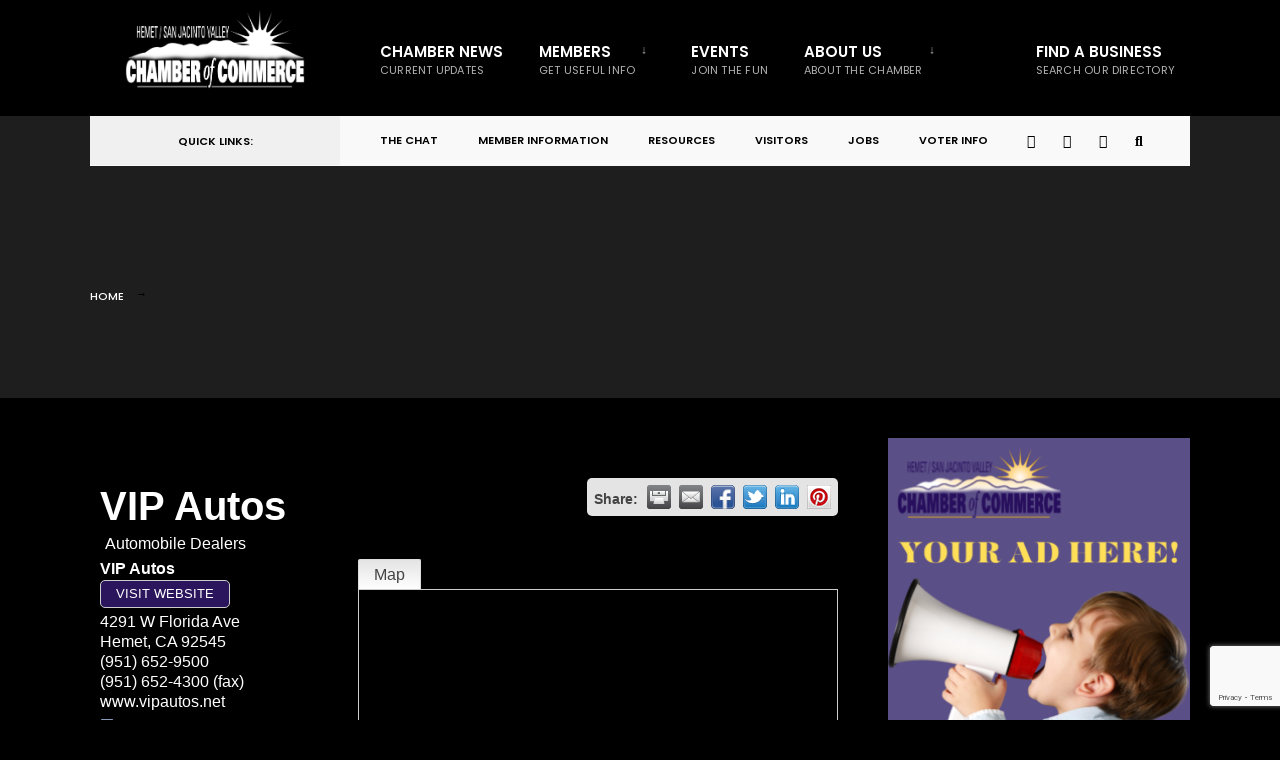

--- FILE ---
content_type: text/html; charset=utf-8
request_url: http://business.hemetsanjacintochamber.com/list/member/vip-autos-3835
body_size: 21777
content:

<!-- Template URL: https://hemetsanjacintochamber.com/templates/ -->
<!DOCTYPE html>
<html lang="en-US">
  <head>
<!-- start injected HTML (CCID=2361) -->
<!-- page template: hosted:2361;3;1; -->
<base href="http://hemetsanjacintochamber.com/" />
<meta name="keywords" content="vipautos hemetcarsales newcardealer            " />
<meta name="description" content="VIP Autos | Automobile Dealers" />
<link href="https://business.hemetsanjacintochamber.com/integration/customerdefinedcss?_=qcPJzg2" rel="stylesheet" type="text/css" />
<!-- link for rss not inserted -->
<!-- end injected HTML -->

    <meta charset="UTF-8" />
    <!-- Set the viewport width to device width for mobile -->
    <meta name="viewport" content="width=device-width, initial-scale=1" />
    <link rel="pingback" href="https://hemetsanjacintochamber.com/xmlrpc.php" />
    <title>VIP Autos | Automobile Dealers - Hemet San Jacinto Valley Chamber of Commerce</title>
    
    <link rel="dns-prefetch" href="//fonts.googleapis.com" />
    <link rel="preconnect" href="https://fonts.gstatic.com" crossorigin />
    <link rel="alternate" type="application/rss+xml" title="Hemet San Jacinto Valley Chamber of Commerce &raquo; Feed" href="https://hemetsanjacintochamber.com/feed/" />
    <link rel="alternate" type="application/rss+xml" title="Hemet San Jacinto Valley Chamber of Commerce &raquo; Comments Feed" href="https://hemetsanjacintochamber.com/comments/feed/" />
    <link rel="alternate" type="application/rss+xml" title="Hemet San Jacinto Valley Chamber of Commerce &raquo;  Comments Feed" href="https://hemetsanjacintochamber.com/templates/feed/" />
    <link rel="stylesheet" id="wp-block-library-css" href="https://hemetsanjacintochamber.com/wp-content/cache/wpfc-minified/e7joiah/64xg1.css" type="text/css" media="all" />
    <style id="classic-theme-styles-inline-css" type="text/css">
      /*! This file is auto-generated */
      .wp-block-button__link {
        color: #fff;
        background-color: #32373c;
        border-radius: 9999px;
        box-shadow: none;
        text-decoration: none;
        padding: calc(0.667em + 2px) calc(1.333em + 2px);
        font-size: 1.125em;
      }
      .wp-block-file__button {
        background: #32373c;
        color: #fff;
        text-decoration: none;
      }
    </style>
    <style id="global-styles-inline-css" type="text/css">
      :root {
        --wp--preset--aspect-ratio--square: 1;
        --wp--preset--aspect-ratio--4-3: 4/3;
        --wp--preset--aspect-ratio--3-4: 3/4;
        --wp--preset--aspect-ratio--3-2: 3/2;
        --wp--preset--aspect-ratio--2-3: 2/3;
        --wp--preset--aspect-ratio--16-9: 16/9;
        --wp--preset--aspect-ratio--9-16: 9/16;
        --wp--preset--color--black: #000000;
        --wp--preset--color--cyan-bluish-gray: #abb8c3;
        --wp--preset--color--white: #ffffff;
        --wp--preset--color--pale-pink: #f78da7;
        --wp--preset--color--vivid-red: #cf2e2e;
        --wp--preset--color--luminous-vivid-orange: #ff6900;
        --wp--preset--color--luminous-vivid-amber: #fcb900;
        --wp--preset--color--light-green-cyan: #7bdcb5;
        --wp--preset--color--vivid-green-cyan: #00d084;
        --wp--preset--color--pale-cyan-blue: #8ed1fc;
        --wp--preset--color--vivid-cyan-blue: #0693e3;
        --wp--preset--color--vivid-purple: #9b51e0;
        --wp--preset--gradient--vivid-cyan-blue-to-vivid-purple: linear-gradient(135deg, rgba(6, 147, 227, 1) 0%, rgb(155, 81, 224) 100%);
        --wp--preset--gradient--light-green-cyan-to-vivid-green-cyan: linear-gradient(135deg, rgb(122, 220, 180) 0%, rgb(0, 208, 130) 100%);
        --wp--preset--gradient--luminous-vivid-amber-to-luminous-vivid-orange: linear-gradient(135deg, rgba(252, 185, 0, 1) 0%, rgba(255, 105, 0, 1) 100%);
        --wp--preset--gradient--luminous-vivid-orange-to-vivid-red: linear-gradient(135deg, rgba(255, 105, 0, 1) 0%, rgb(207, 46, 46) 100%);
        --wp--preset--gradient--very-light-gray-to-cyan-bluish-gray: linear-gradient(135deg, rgb(238, 238, 238) 0%, rgb(169, 184, 195) 100%);
        --wp--preset--gradient--cool-to-warm-spectrum: linear-gradient(135deg, rgb(74, 234, 220) 0%, rgb(151, 120, 209) 20%, rgb(207, 42, 186) 40%, rgb(238, 44, 130) 60%, rgb(251, 105, 98) 80%, rgb(254, 248, 76) 100%);
        --wp--preset--gradient--blush-light-purple: linear-gradient(135deg, rgb(255, 206, 236) 0%, rgb(152, 150, 240) 100%);
        --wp--preset--gradient--blush-bordeaux: linear-gradient(135deg, rgb(254, 205, 165) 0%, rgb(254, 45, 45) 50%, rgb(107, 0, 62) 100%);
        --wp--preset--gradient--luminous-dusk: linear-gradient(135deg, rgb(255, 203, 112) 0%, rgb(199, 81, 192) 50%, rgb(65, 88, 208) 100%);
        --wp--preset--gradient--pale-ocean: linear-gradient(135deg, rgb(255, 245, 203) 0%, rgb(182, 227, 212) 50%, rgb(51, 167, 181) 100%);
        --wp--preset--gradient--electric-grass: linear-gradient(135deg, rgb(202, 248, 128) 0%, rgb(113, 206, 126) 100%);
        --wp--preset--gradient--midnight: linear-gradient(135deg, rgb(2, 3, 129) 0%, rgb(40, 116, 252) 100%);
        --wp--preset--font-size--small: 13px;
        --wp--preset--font-size--medium: 20px;
        --wp--preset--font-size--large: 36px;
        --wp--preset--font-size--x-large: 42px;
        --wp--preset--spacing--20: 0.44rem;
        --wp--preset--spacing--30: 0.67rem;
        --wp--preset--spacing--40: 1rem;
        --wp--preset--spacing--50: 1.5rem;
        --wp--preset--spacing--60: 2.25rem;
        --wp--preset--spacing--70: 3.38rem;
        --wp--preset--spacing--80: 5.06rem;
        --wp--preset--shadow--natural: 6px 6px 9px rgba(0, 0, 0, 0.2);
        --wp--preset--shadow--deep: 12px 12px 50px rgba(0, 0, 0, 0.4);
        --wp--preset--shadow--sharp: 6px 6px 0px rgba(0, 0, 0, 0.2);
        --wp--preset--shadow--outlined: 6px 6px 0px -3px rgba(255, 255, 255, 1), 6px 6px rgba(0, 0, 0, 1);
        --wp--preset--shadow--crisp: 6px 6px 0px rgba(0, 0, 0, 1);
      }
      :where(.is-layout-flex) {
        gap: 0.5em;
      }
      :where(.is-layout-grid) {
        gap: 0.5em;
      }
      body .is-layout-flex {
        display: flex;
      }
      .is-layout-flex {
        flex-wrap: wrap;
        align-items: center;
      }
      .is-layout-flex > :is(*, div) {
        margin: 0;
      }
      body .is-layout-grid {
        display: grid;
      }
      .is-layout-grid > :is(*, div) {
        margin: 0;
      }
      :where(.wp-block-columns.is-layout-flex) {
        gap: 2em;
      }
      :where(.wp-block-columns.is-layout-grid) {
        gap: 2em;
      }
      :where(.wp-block-post-template.is-layout-flex) {
        gap: 1.25em;
      }
      :where(.wp-block-post-template.is-layout-grid) {
        gap: 1.25em;
      }
      .has-black-color {
        color: var(--wp--preset--color--black) !important;
      }
      .has-cyan-bluish-gray-color {
        color: var(--wp--preset--color--cyan-bluish-gray) !important;
      }
      .has-white-color {
        color: var(--wp--preset--color--white) !important;
      }
      .has-pale-pink-color {
        color: var(--wp--preset--color--pale-pink) !important;
      }
      .has-vivid-red-color {
        color: var(--wp--preset--color--vivid-red) !important;
      }
      .has-luminous-vivid-orange-color {
        color: var(--wp--preset--color--luminous-vivid-orange) !important;
      }
      .has-luminous-vivid-amber-color {
        color: var(--wp--preset--color--luminous-vivid-amber) !important;
      }
      .has-light-green-cyan-color {
        color: var(--wp--preset--color--light-green-cyan) !important;
      }
      .has-vivid-green-cyan-color {
        color: var(--wp--preset--color--vivid-green-cyan) !important;
      }
      .has-pale-cyan-blue-color {
        color: var(--wp--preset--color--pale-cyan-blue) !important;
      }
      .has-vivid-cyan-blue-color {
        color: var(--wp--preset--color--vivid-cyan-blue) !important;
      }
      .has-vivid-purple-color {
        color: var(--wp--preset--color--vivid-purple) !important;
      }
      .has-black-background-color {
        background-color: var(--wp--preset--color--black) !important;
      }
      .has-cyan-bluish-gray-background-color {
        background-color: var(--wp--preset--color--cyan-bluish-gray) !important;
      }
      .has-white-background-color {
        background-color: var(--wp--preset--color--white) !important;
      }
      .has-pale-pink-background-color {
        background-color: var(--wp--preset--color--pale-pink) !important;
      }
      .has-vivid-red-background-color {
        background-color: var(--wp--preset--color--vivid-red) !important;
      }
      .has-luminous-vivid-orange-background-color {
        background-color: var(--wp--preset--color--luminous-vivid-orange) !important;
      }
      .has-luminous-vivid-amber-background-color {
        background-color: var(--wp--preset--color--luminous-vivid-amber) !important;
      }
      .has-light-green-cyan-background-color {
        background-color: var(--wp--preset--color--light-green-cyan) !important;
      }
      .has-vivid-green-cyan-background-color {
        background-color: var(--wp--preset--color--vivid-green-cyan) !important;
      }
      .has-pale-cyan-blue-background-color {
        background-color: var(--wp--preset--color--pale-cyan-blue) !important;
      }
      .has-vivid-cyan-blue-background-color {
        background-color: var(--wp--preset--color--vivid-cyan-blue) !important;
      }
      .has-vivid-purple-background-color {
        background-color: var(--wp--preset--color--vivid-purple) !important;
      }
      .has-black-border-color {
        border-color: var(--wp--preset--color--black) !important;
      }
      .has-cyan-bluish-gray-border-color {
        border-color: var(--wp--preset--color--cyan-bluish-gray) !important;
      }
      .has-white-border-color {
        border-color: var(--wp--preset--color--white) !important;
      }
      .has-pale-pink-border-color {
        border-color: var(--wp--preset--color--pale-pink) !important;
      }
      .has-vivid-red-border-color {
        border-color: var(--wp--preset--color--vivid-red) !important;
      }
      .has-luminous-vivid-orange-border-color {
        border-color: var(--wp--preset--color--luminous-vivid-orange) !important;
      }
      .has-luminous-vivid-amber-border-color {
        border-color: var(--wp--preset--color--luminous-vivid-amber) !important;
      }
      .has-light-green-cyan-border-color {
        border-color: var(--wp--preset--color--light-green-cyan) !important;
      }
      .has-vivid-green-cyan-border-color {
        border-color: var(--wp--preset--color--vivid-green-cyan) !important;
      }
      .has-pale-cyan-blue-border-color {
        border-color: var(--wp--preset--color--pale-cyan-blue) !important;
      }
      .has-vivid-cyan-blue-border-color {
        border-color: var(--wp--preset--color--vivid-cyan-blue) !important;
      }
      .has-vivid-purple-border-color {
        border-color: var(--wp--preset--color--vivid-purple) !important;
      }
      .has-vivid-cyan-blue-to-vivid-purple-gradient-background {
        background: var(--wp--preset--gradient--vivid-cyan-blue-to-vivid-purple) !important;
      }
      .has-light-green-cyan-to-vivid-green-cyan-gradient-background {
        background: var(--wp--preset--gradient--light-green-cyan-to-vivid-green-cyan) !important;
      }
      .has-luminous-vivid-amber-to-luminous-vivid-orange-gradient-background {
        background: var(--wp--preset--gradient--luminous-vivid-amber-to-luminous-vivid-orange) !important;
      }
      .has-luminous-vivid-orange-to-vivid-red-gradient-background {
        background: var(--wp--preset--gradient--luminous-vivid-orange-to-vivid-red) !important;
      }
      .has-very-light-gray-to-cyan-bluish-gray-gradient-background {
        background: var(--wp--preset--gradient--very-light-gray-to-cyan-bluish-gray) !important;
      }
      .has-cool-to-warm-spectrum-gradient-background {
        background: var(--wp--preset--gradient--cool-to-warm-spectrum) !important;
      }
      .has-blush-light-purple-gradient-background {
        background: var(--wp--preset--gradient--blush-light-purple) !important;
      }
      .has-blush-bordeaux-gradient-background {
        background: var(--wp--preset--gradient--blush-bordeaux) !important;
      }
      .has-luminous-dusk-gradient-background {
        background: var(--wp--preset--gradient--luminous-dusk) !important;
      }
      .has-pale-ocean-gradient-background {
        background: var(--wp--preset--gradient--pale-ocean) !important;
      }
      .has-electric-grass-gradient-background {
        background: var(--wp--preset--gradient--electric-grass) !important;
      }
      .has-midnight-gradient-background {
        background: var(--wp--preset--gradient--midnight) !important;
      }
      .has-small-font-size {
        font-size: var(--wp--preset--font-size--small) !important;
      }
      .has-medium-font-size {
        font-size: var(--wp--preset--font-size--medium) !important;
      }
      .has-large-font-size {
        font-size: var(--wp--preset--font-size--large) !important;
      }
      .has-x-large-font-size {
        font-size: var(--wp--preset--font-size--x-large) !important;
      }
      :where(.wp-block-post-template.is-layout-flex) {
        gap: 1.25em;
      }
      :where(.wp-block-post-template.is-layout-grid) {
        gap: 1.25em;
      }
      :where(.wp-block-columns.is-layout-flex) {
        gap: 2em;
      }
      :where(.wp-block-columns.is-layout-grid) {
        gap: 2em;
      }
      :root :where(.wp-block-pullquote) {
        font-size: 1.5em;
        line-height: 1.6;
      }
    </style>
    <link rel="stylesheet" id="eleslider-style-css" href="https://hemetsanjacintochamber.com/wp-content/cache/wpfc-minified/q5ovql5x/64xg1.css" type="text/css" media="all" />
    <link rel="stylesheet" id="events-manager-css" href="https://hemetsanjacintochamber.com/wp-content/cache/wpfc-minified/jy60gs85/64xg1.css" type="text/css" media="all" />
    <style id="events-manager-inline-css" type="text/css">
      body .em {
        --font-family: inherit;
        --font-weight: inherit;
        --font-size: 1em;
        --line-height: inherit;
      }
    </style>
    <link rel="stylesheet" id="citygov-style-css" href="https://hemetsanjacintochamber.com/wp-content/cache/wpfc-minified/m1a34dk0/64xg1.css" type="text/css" media="all" />
    <link rel="stylesheet" id="fontawesome-css" href="https://hemetsanjacintochamber.com/wp-content/cache/wpfc-minified/dthcpbzu/64xg1.css" type="text/css" media="all" />
    <link rel="stylesheet" id="citygov-mobile-css" href="https://hemetsanjacintochamber.com/wp-content/cache/wpfc-minified/l2360rgq/64xg1.css" type="text/css" media="all" />
    <link rel="stylesheet" id="elementor-icons-css" href="https://hemetsanjacintochamber.com/wp-content/cache/wpfc-minified/ldxi0jqp/64xg1.css" type="text/css" media="all" />
    <link rel="stylesheet" id="elementor-frontend-css" href="https://hemetsanjacintochamber.com/wp-content/cache/wpfc-minified/ect1xp3/64xg1.css" type="text/css" media="all" />
    <style id="elementor-frontend-inline-css" type="text/css">
      .elementor-kit-6047 {
        --e-global-color-primary: #6109d1;
        --e-global-color-secondary: #54595f;
        --e-global-color-text: #7a7a7a;
        --e-global-color-accent: #61ce70;
        --e-global-color-35226d7c: #6109d1;
        --e-global-color-44d3d0d6: #884db4;
        --e-global-color-4bc6e243: #fff;
        --e-global-color-fb15b9a: #d6d6d6;
        --e-global-color-1ccd411: #000000;
        --e-global-color-04a7598: #e7ab49;
        --e-global-color-d842182: #333333;
        --e-global-typography-primary-font-family: "Roboto";
        --e-global-typography-primary-font-weight: 600;
        --e-global-typography-secondary-font-family: "Roboto Slab";
        --e-global-typography-secondary-font-weight: 400;
        --e-global-typography-text-font-family: "Roboto";
        --e-global-typography-text-font-weight: 400;
        --e-global-typography-accent-font-family: "Roboto";
        --e-global-typography-accent-font-weight: 500;
      }
      .elementor-kit-6047 e-page-transition {
        background-color: #ffbc7d;
      }
      .elementor-section.elementor-section-boxed > .elementor-container {
        max-width: 1140px;
      }
      .e-con {
        --container-max-width: 1140px;
      }
      .elementor-widget:not(:last-child) {
        margin-block-end: 20px;
      }
      .elementor-element {
        --widgets-spacing: 20px 20px;
        --widgets-spacing-row: 20px;
        --widgets-spacing-column: 20px;
      }
       
      h1.entry-title {
        display: var(--page-title-display);
      }
      @media (max-width: 1024px) {
        .elementor-section.elementor-section-boxed > .elementor-container {
          max-width: 1024px;
        }
        .e-con {
          --container-max-width: 1024px;
        }
      }
      @media (max-width: 767px) {
        .elementor-section.elementor-section-boxed > .elementor-container {
          max-width: 767px;
        }
        .e-con {
          --container-max-width: 767px;
        }
      }
      .elementor-513 .elementor-element.elementor-element-63f096a9 {
        color: #ffffff;
      }
    </style>
    <link rel="stylesheet" id="font-awesome-5-all-css" href="https://hemetsanjacintochamber.com/wp-content/cache/wpfc-minified/8j7vzepo/64xg1.css" type="text/css" media="all" />
    <link rel="stylesheet" id="font-awesome-4-shim-css" href="https://hemetsanjacintochamber.com/wp-content/cache/wpfc-minified/6jggiezi/64xg1.css" type="text/css" media="all" />
    <link rel="preload" as="style" href="https://fonts.googleapis.com/css?family=Nunito%20Sans:200,300,400,500,600,700,800,900,200italic,300italic,400italic,500italic,600italic,700italic,800italic,900italic%7CPoppins:600,400,500%7CLora:700,600,500&#038;subset=latin&#038;display=swap&#038;ver=1746512412" />
    <link rel="stylesheet" href="https://fonts.googleapis.com/css?family=Nunito%20Sans:200,300,400,500,600,700,800,900,200italic,300italic,400italic,500italic,600italic,700italic,800italic,900italic%7CPoppins:600,400,500%7CLora:700,600,500&#038;subset=latin&#038;display=swap&#038;ver=1746512412" media="print" onload="this.media='all'" />
    <noscript><link rel="stylesheet" href="https://fonts.googleapis.com/css?family=Nunito%20Sans:200,300,400,500,600,700,800,900,200italic,300italic,400italic,500italic,600italic,700italic,800italic,900italic%7CPoppins:600,400,500%7CLora:700,600,500&#038;subset=latin&#038;display=swap&#038;ver=1746512412" /></noscript>
    <link rel="stylesheet" id="elementor-gf-local-roboto-css" href="https://hemetsanjacintochamber.com/wp-content/cache/wpfc-minified/f4mx6vup/64xg1.css" type="text/css" media="all" />
    <link rel="stylesheet" id="elementor-gf-local-robotoslab-css" href="https://hemetsanjacintochamber.com/wp-content/cache/wpfc-minified/fr3f1xfo/64xg1.css" type="text/css" media="all" />
    <script type="text/javascript" src="https://hemetsanjacintochamber.com/wp-includes/js/jquery/jquery.min.js?ver=3.7.1" id="jquery-core-js"></script>
    <script type="text/javascript" src="https://hemetsanjacintochamber.com/wp-includes/js/jquery/jquery-migrate.min.js?ver=3.4.1" id="jquery-migrate-js"></script>
    <script type="text/javascript" src="https://hemetsanjacintochamber.com/wp-includes/js/jquery/ui/core.min.js?ver=1.13.3" id="jquery-ui-core-js"></script>
    <script type="text/javascript" src="https://hemetsanjacintochamber.com/wp-includes/js/jquery/ui/mouse.min.js?ver=1.13.3" id="jquery-ui-mouse-js"></script>
    <script type="text/javascript" src="https://hemetsanjacintochamber.com/wp-includes/js/jquery/ui/sortable.min.js?ver=1.13.3" id="jquery-ui-sortable-js"></script>
    <script type="text/javascript" src="https://hemetsanjacintochamber.com/wp-includes/js/jquery/ui/datepicker.min.js?ver=1.13.3" id="jquery-ui-datepicker-js"></script>
    <script type="text/javascript" id="jquery-ui-datepicker-js-after">
      /* <![CDATA[ */
      jQuery(function (jQuery) {
        jQuery.datepicker.setDefaults({
          closeText: "Close",
          currentText: "Today",
          monthNames: ["January", "February", "March", "April", "May", "June", "July", "August", "September", "October", "November", "December"],
          monthNamesShort: ["Jan", "Feb", "Mar", "Apr", "May", "Jun", "Jul", "Aug", "Sep", "Oct", "Nov", "Dec"],
          nextText: "Next",
          prevText: "Previous",
          dayNames: ["Sunday", "Monday", "Tuesday", "Wednesday", "Thursday", "Friday", "Saturday"],
          dayNamesShort: ["Sun", "Mon", "Tue", "Wed", "Thu", "Fri", "Sat"],
          dayNamesMin: ["S", "M", "T", "W", "T", "F", "S"],
          dateFormat: "MM d, yy",
          firstDay: 1,
          isRTL: false,
        });
      });
      /* ]]> */
    </script>
    <script type="text/javascript" src="https://hemetsanjacintochamber.com/wp-includes/js/jquery/ui/resizable.min.js?ver=1.13.3" id="jquery-ui-resizable-js"></script>
    <script type="text/javascript" src="https://hemetsanjacintochamber.com/wp-includes/js/jquery/ui/draggable.min.js?ver=1.13.3" id="jquery-ui-draggable-js"></script>
    <script type="text/javascript" src="https://hemetsanjacintochamber.com/wp-includes/js/jquery/ui/controlgroup.min.js?ver=1.13.3" id="jquery-ui-controlgroup-js"></script>
    <script type="text/javascript" src="https://hemetsanjacintochamber.com/wp-includes/js/jquery/ui/checkboxradio.min.js?ver=1.13.3" id="jquery-ui-checkboxradio-js"></script>
    <script type="text/javascript" src="https://hemetsanjacintochamber.com/wp-includes/js/jquery/ui/button.min.js?ver=1.13.3" id="jquery-ui-button-js"></script>
    <script type="text/javascript" src="https://hemetsanjacintochamber.com/wp-includes/js/jquery/ui/dialog.min.js?ver=1.13.3" id="jquery-ui-dialog-js"></script>
    <script type="text/javascript" id="events-manager-js-extra">
      /* <![CDATA[ */
      var EM = {
        ajaxurl: "https:\/\/hemetsanjacintochamber.com\/wp-admin\/admin-ajax.php",
        locationajaxurl: "https:\/\/hemetsanjacintochamber.com\/wp-admin\/admin-ajax.php?action=locations_search",
        firstDay: "1",
        locale: "en",
        dateFormat: "yy-mm-dd",
        ui_css: "https:\/\/hemetsanjacintochamber.com\/wp-content\/plugins\/events-manager\/includes\/css\/jquery-ui\/build.css",
        show24hours: "",
        is_ssl: "1",
        autocomplete_limit: "10",
        calendar: { breakpoints: { small: 560, medium: 908, large: false } },
        phone: "",
        datepicker: { format: "d\/m\/Y" },
        search: { breakpoints: { small: 650, medium: 850, full: false } },
        url: "https:\/\/hemetsanjacintochamber.com\/wp-content\/plugins\/events-manager",
        assets: { "input.em-uploader": { js: { "em-uploader": { url: "https:\/\/hemetsanjacintochamber.com\/wp-content\/plugins\/events-manager\/includes\/js\/em-uploader.js", required: true, event: "em_uploader_ready" } } } },
        bookingInProgress: "Please wait while the booking is being submitted.",
        tickets_save: "Save Ticket",
        bookingajaxurl: "https:\/\/hemetsanjacintochamber.com\/wp-admin\/admin-ajax.php",
        bookings_export_save: "Export Bookings",
        bookings_settings_save: "Save Settings",
        booking_delete: "Are you sure you want to delete?",
        booking_offset: "30",
        bookings: { submit_button: { text: { default: "Send your booking", free: "Send your booking", payment: "Send your booking", processing: "Processing ..." } }, update_listener: "" },
        bb_full: "Sold Out",
        bb_book: "Book Now",
        bb_booking: "Booking...",
        bb_booked: "Booking Submitted",
        bb_error: "Booking Error. Try again?",
        bb_cancel: "Cancel",
        bb_canceling: "Canceling...",
        bb_cancelled: "Cancelled",
        bb_cancel_error: "Cancellation Error. Try again?",
        txt_search: "Search",
        txt_searching: "Searching...",
        txt_loading: "Loading...",
        event_detach_warning: "Are you sure you want to detach this event? By doing so, this event will be independent of the recurring set of events.",
        delete_recurrence_warning: "Are you sure you want to delete all recurrences of this event? All events will be moved to trash.",
        disable_bookings_warning: "Are you sure you want to disable bookings? If you do this and save, you will lose all previous bookings. If you wish to prevent further bookings, reduce the number of spaces available to the amount of bookings you currently have",
        booking_warning_cancel: "Are you sure you want to cancel your booking?",
      };
      /* ]]> */
    </script>
    <script type="text/javascript" src="https://hemetsanjacintochamber.com/wp-content/plugins/events-manager/includes/js/events-manager.js?ver=6.6.4.4" id="events-manager-js"></script>
    <script type="text/javascript" src="https://hemetsanjacintochamber.com/wp-content/plugins/elementor/assets/lib/font-awesome/js/v4-shims.min.js?ver=3.28.4" id="font-awesome-4-shim-js"></script>
    
    <link rel="alternate" title="JSON" type="application/json" href="https://hemetsanjacintochamber.com/wp-json/wp/v2/pages/513" />
    <link rel="EditURI" type="application/rsd+xml" title="RSD" href="https://hemetsanjacintochamber.com/xmlrpc.php?rsd" />
    <meta name="generator" content="WordPress 6.6.2" />
    <link rel="canonical" href="https://business.hemetsanjacintochamber.com/list/member/vip-autos-3835" />
    <link rel="shortlink" href="https://hemetsanjacintochamber.com/?p=513" />
    
    
    <meta name="generator" content="Redux 4.5.7" />
    <meta name="generator" content="Elementor 3.28.4; features: additional_custom_breakpoints, e_local_google_fonts; settings: css_print_method-internal, google_font-enabled, font_display-auto" />
    <style>
      .e-con.e-parent:nth-of-type(n + 4):not(.e-lazyloaded):not(.e-no-lazyload),
      .e-con.e-parent:nth-of-type(n + 4):not(.e-lazyloaded):not(.e-no-lazyload) * {
        background-image: none !important;
      }
      @media screen and (max-height: 1024px) {
        .e-con.e-parent:nth-of-type(n + 3):not(.e-lazyloaded):not(.e-no-lazyload),
        .e-con.e-parent:nth-of-type(n + 3):not(.e-lazyloaded):not(.e-no-lazyload) * {
          background-image: none !important;
        }
      }
      @media screen and (max-height: 640px) {
        .e-con.e-parent:nth-of-type(n + 2):not(.e-lazyloaded):not(.e-no-lazyload),
        .e-con.e-parent:nth-of-type(n + 2):not(.e-lazyloaded):not(.e-no-lazyload) * {
          background-image: none !important;
        }
      }
    </style>
    <style type="text/css" id="custom-background-css">
      body.custom-background {
        background-color: #000000;
      }
    </style>
    <style type="text/css" id="wp-custom-css">
      #showmenu{
      display: none!important;
      }
      .sprite-twitter{
      display:none!important;
      }
      h2.widget.dekoline.dekoline_small:before {
      background-color: #E7AB49;
      }
      .elementor-element.elementor-element-54ab660.dekoline.elementor-widget.elementor-widget-heading:before,
      .elementor-element.elementor-element-19790128.dekoline.elementor-widget.elementor-widget-heading:before{
      background-color: #E7AB49;
      }
      @media only screen and (max-width: 460px) {
      #titles img {
      max-width: 150px;
      }
      .show-menu {
      width: 100px;
      font-size: 18px;
      margin-top: 30px;
      }
      }
      @media (min-width: 461px) and (max-width: 1155px) {
      .show-menu {
      width: 100px;
      font-size: 18px;
      margin-top: 30px;
      }
      showmenu
      /* body>.page-template-default.page.page-id-513.page-parent.custom-background.elementor-default.elementor-kit-6047 {
      background-color: #fff!important;
      color:#000!important;
      }
      #custom-background-css{
      background-color: #fff!important;
      color:#000!important;
      }
      */
    </style>
    <style id="themnific_redux-dynamic-css" title="dynamic-css" class="redux-options-output">
      body,
      input,
      button,
      select,
      #wpmem_reg fieldset,
      #wpmem_login fieldset {
        font-family: "Nunito Sans";
        font-weight: 400;
        font-style: normal;
        color: #ffffff;
        font-size: 18px;
      }
      body,
      .postbar {
        background-color: #000000;
      }
      .ghost,
      .sidebar_item,
      #comments .navigation a,
      a.page-numbers,
      .page-numbers.dots {
        background-color: #000000;
      }
      a,
      .events-table h3 a {
        color: #ffffff;
      }
      a:hover,
      .events-table h3 a:hover {
        color: #e7ab49;
      }
      a:active,
      .events-table h3 a:active {
        color: #8224e3;
      }
      .entry a,
      .events-table h3 a:hover {
        color: #ffffff;
      }
      .events-table h3 a:hover {
        border-color: #ffffff;
      }
      .entry p a:hover {
        background-color: #e7ab49;
      }
      .p-border,
      .sidebar_item,
      .meta,
      h3#reply-title,
      .tagcloud a,
      .taggs a,
      .page-numbers,
      input,
      textarea,
      select,
      .nav_item a,
      .tp_recent_tweets ul li,
      .page-link a span,
      .post-pagination > p a {
        border-color: #eaeaea;
      }
      #sidebar,
      .post-pagination span {
        color: #333333;
      }
      .widgetable a {
        color: #000000;
      }
      .container_head,
      .header_fullwidth #header,
      .header_transparent #header.scrolled {
        background-color: #000000;
      }
      #titles {
        background-color: #000000;
      }
      #header h1 a {
        color: #ffffff;
      }
      .nav > li > a,
      .bottomnav p {
        font-family: Poppins;
        font-weight: 600;
        font-style: normal;
        color: #ffffff;
        font-size: 15px;
      }
      .nav li.current-menu-item > a,
      .nav > li > a:hover {
        border-color: #e7ab49;
      }
      .nav li ul {
        background-color: #000000;
      }
      .nav > li > ul:after,
      .nav > li.mega:hover::after {
        border-left-color: #000000;
      }
      .nav ul li > a,
      .topnav .menu_label,
      .topnav .social-menu span {
        font-family: Poppins;
        font-weight: 400;
        font-style: normal;
        color: #fff;
        font-size: 14px;
      }
      #main-nav > li.special > a {
        background-color: #000000;
      }
      #main-nav > li.special > a,
      #main-nav .special a i {
        color: #ffffff;
      }
      #bottombar {
        background-color: #f9f9f9;
      }
      #bottombar p,
      #bottombar a,
      #bottombar span,
      #bottombar a:hover {
        color: #000000;
      }
      #titles,
      p.menu_label {
        width: 250px;
      }
      #titles .logo {
        margin-top: 010px;
        margin-bottom: 0px;
      }
      #navigation {
        padding-top: 14px;
        padding-bottom: 5px;
      }
      #footer,
      #footer .searchform input.s,
      .footop-right {
        background-color: #000000;
      }
      #footer p,
      #footer {
        color: #ffffff;
      }
      #footer a,
      #footer h2,
      #footer h3,
      #footer h4,
      #footer .meta,
      #footer .meta a,
      #footer .searchform input.s {
        color: #ffffff;
      }
      #footer a:hover {
        color: #ffcb31;
      }
      #footer li.cat-item,
      .footer-logo,
      #copyright,
      #footer .tagcloud a,
      #footer .tp_recent_tweets ul li,
      #footer .p-border,
      #footer .searchform input.s,
      #footer input,
      #footer .landing-section {
        border-color: #40535b;
      }
      .footop {
        background-color: #000000;
      }
      #footop h2,
      #footop a,
      #foo-spec {
        color: #ffffff;
      }
      h1 {
        font-family: Lora;
        font-weight: normal;
        font-style: normal;
        color: #ffffff;
        font-size: 24px;
      }
      h1.entry-title,
      h1.archiv,
      .eleslideinside h1,
      .eleslideinside h2 {
        font-family: Lora;
        font-weight: 700;
        font-style: normal;
        color: #ffffff;
        font-size: 60px;
      }
      h2.posttitle {
        font-family: Lora;
        font-weight: 700;
        font-style: normal;
        color: #ffffff;
        font-size: 40px;
      }
      h2,
      .entry h1,
      .entry h2,
      .entry h3,
      .entry h4,
      .entry h5,
      .entry h6 {
        font-family: Lora;
        font-weight: 700;
        font-style: normal;
        color: #ffffff;
        font-size: 22px;
      }
      h3,
      .format-quote .teaser,
      #wpmem_reg legend,
      #wpmem_login legend {
        font-family: Lora;
        font-weight: 700;
        font-style: normal;
        color: #ffffff;
        font-size: 22px;
      }
      h4,
      .tptn_posts_widget li::before,
      .sidebar_item .menu > li > a {
        font-family: Lora;
        font-weight: 700;
        font-style: normal;
        color: #ffffff;
        font-size: 17px;
      }
      h5,
      .comment-author cite,
      .tab-post h4,
      .tptn_title,
      .submit,
      .nav-previous a,
      #comments .reply a,
      .post-pagination,
      .mc4wp-form input,
      .woocommerce #respond input#submit,
      .woocommerce a.button,
      .woocommerce button.button,
      .woocommerce input.button,
      .tmnf_events_widget a,
      .post-nav-text,
      a.event_button {
        font-family: Lora;
        font-weight: 600;
        font-style: normal;
        color: #ffffff;
        font-size: 15px;
      }
      h6,
      .su-button span,
      .owl-nav > div,
      .awesome-weather-wrap {
        font-family: Lora;
        font-weight: 500;
        font-style: normal;
        color: #ffffff;
        font-size: 11px;
      }
      .meta,
      .meta a,
      .crumb {
        font-family: Poppins;
        font-weight: 500;
        font-style: normal;
        color: #ffffff;
        font-size: 11px;
      }
      a.searchSubmit,
      .ribbon,
      .woocommerce #respond input#submit,
      .woocommerce a.button,
      .woocommerce button.button.alt,
      .woocommerce input.button.alt,
      .woocommerce a.button.alt,
      .woocommerce button.button,
      .woocommerce input.button,
      #respond #submit,
      .page-numbers.current,
      a.mainbutton,
      #submit,
      #comments .navigation a,
      .tagssingle a,
      .contact-form .submit,
      .wpcf7-submit,
      a.comment-reply-link,
      .dekoline:before,
      .eleslideinside h2:before,
      .item_inn:before,
      .meta_more a,
      .owl-nav > div,
      .page-link > span,
      .button_div input {
        background-color: #000000;
      }
      input.button,
      button.submit,
      #sidebar ul.menu a:hover,
      #sidebar ul.menu .current-menu-item > a,
      .page-link > span {
        border-color: #000000;
      }
      .main-breadcrumbs span:after {
        color: #000000;
      }
      a.searchSubmit,
      .ribbon,
      .ribbon a,
      .ribbon p,
      #footer .ribbon,
      .woocommerce #respond input#submit,
      .woocommerce a.button.alt,
      .woocommerce input.button.alt,
      .woocommerce a.button,
      .woocommerce button.button.alt,
      .woocommerce button.button,
      .woocommerce input.button,
      #comments .reply a,
      #respond #submit,
      #footer a.mainbutton,
      a.mainbutton,
      .tmnf_icon,
      a.mainbutton,
      #submit,
      #comments .navigation a,
      .tagssingle a,
      .wpcf7-submit,
      .mc4wp-form input[type="submit"],
      a.comment-reply-link,
      .page-numbers.current,
      .meta_more a,
      .owl-next:before,
      .owl-prev:before,
      .page-link > span,
      .button_div input {
        color: #ffffff;
      }
      a.searchSubmit:hover,
      .ribbon:hover,
      a.mainbutton:hover,
      .entry a.ribbon:hover,
      .woocommerce #respond input#submit:hover,
      .woocommerce a.button.alt:hover,
      .woocommerce a.button:hover,
      .woocommerce button.button:hover,
      .woocommerce input.button.alt:hover,
      .woocommerce input.button:hover,
      .meta_more a:hover,
      .owl-nav > div:hover,
      #main-nav > li.special > a:hover {
        background-color: #000000;
      }
      input.button:hover,
      button.submit:hover {
        border-color: #000000;
      }
      #footer a.mainbutton:hover,
      .ribbon:hover,
      .ribbon:hover a,
      .ribbon a:hover,
      .entry a.ribbon:hover,
      a.mainbutton:hover,
      .woocommerce #respond input#submit:hover,
      .woocommerce a.button:hover,
      .woocommerce button.button:hover,
      .woocommerce input.button:hover,
      .meta_more a:hover,
      .owl-next:hover:before,
      .owl-prev:hover:before,
      #main-nav > li.special > a:hover {
        color: #ffffff;
      }
      .imgwrap,
      .post-nav-image,
      .page-header {
        background-color: #1e1e1e;
      }
      .page-header,
      .page-header a,
      .page-header h1,
      .page-header h2,
      .main-breadcrumbs span {
        color: #ffffff;
      }
    </style>
      <script type="text/javascript" src="https://code.jquery.com/jquery-3.7.1.min.js"></script>
    <script type="text/javascript" src="https://code.jquery.com/ui/1.13.2/jquery-ui.min.js"></script>
    <script type="text/javascript" src="https://ajax.aspnetcdn.com/ajax/globalize/0.1.1/globalize.min.js"></script>
    <script type="text/javascript" src="https://ajax.aspnetcdn.com/ajax/globalize/0.1.1/cultures/globalize.culture.en-US.js"></script>
    <script type="text/javascript">
        var MNI = MNI || {};
        MNI.CurrentCulture = 'en-US';
        MNI.CultureDateFormat = 'M/d/yyyy';
        MNI.BaseUrl = 'https://business.hemetsanjacintochamber.com';
        MNI.jQuery = jQuery.noConflict(true);
        MNI.Page = {
            Domain: 'business.hemetsanjacintochamber.com',
            Context: 299,
            Category: null,
            Member: 3835,
            MemberPagePopup: true
        };
    </script>


    <script src="https://www.google.com/recaptcha/enterprise.js?render=6LfI_T8rAAAAAMkWHrLP_GfSf3tLy9tKa839wcWa" async defer></script>
    <script>

        const SITE_KEY = '6LfI_T8rAAAAAMkWHrLP_GfSf3tLy9tKa839wcWa';

        // Repeatedly check if grecaptcha has been loaded, and call the callback once it's available
        function waitForGrecaptcha(callback, retries = 10, interval = 1000) {
            if (typeof grecaptcha !== 'undefined' && grecaptcha.enterprise.execute) {
                callback();
            } else if (retries > 0) { 
                setTimeout(() => {
                    waitForGrecaptcha(callback, retries - 1, interval);
                }, interval);
            } else {
                console.error("grecaptcha is not available after multiple attempts");
            }
        }

        // Generates a reCAPTCHA v3 token using grecaptcha.enterprise and injects it into the given form.
        // If the token input doesn't exist, it creates one. Then it executes the callback with the token.
        function setReCaptchaToken(formElement, callback, action = 'submit') {
            grecaptcha.enterprise.ready(function () {
                grecaptcha.enterprise.execute(SITE_KEY, { action: action }).then(function (token) {

                    MNI.jQuery(function ($) {
                        let input = $(formElement).find("input[name='g-recaptcha-v3']");

                        if (input.length === 0) {
                            input = $('<input>', {
                                type: 'hidden',
                                name: 'g-recaptcha-v3',
                                value: token
                            });
                            $(formElement).append(input);
                        }
                        else
                            $(input).val(token);

                        if (typeof callback === 'function') callback(token);
                    })

                });
            });
        }

    </script>




<script src="https://business.hemetsanjacintochamber.com/Content/bundles/MNI?v=34V3-w6z5bLW9Yl7pjO3C5tja0TdKeHFrpRQ0eCPbz81"></script>
    <link rel="stylesheet" href="https://code.jquery.com/ui/1.13.2/themes/base/jquery-ui.css" type="text/css" media="all" />

        <script type="text/javascript">
        MNI.Page.MemberFilter = 'list';
        MNI.jQuery(function ($) {
            MNI.Plugins.Tabs.Init('#mn-member-tab-content-container');
            MNI.Plugins.Tabs.InitExternal('#mn-content a.externalTab');

            $('#mn-directory-contactmember').click(function() {
                $('#mn-directory-contactform').submit();
            });

            $('.mn-directory-contactrep').click(function() {
                var id = $(this).attr('repid')
                $('#contactform-repid').val(id);
                $('#mn-directory-contactform').submit();
            });



            

            function loadMapsJS() {
                try {
                    var gmScriptElement = document.createElement("script");
                    gmScriptElement.type = "application/javascript";
                    gmScriptElement.src = "https://maps.googleapis.com/maps/api/js?v=3&key=AIzaSyAACLyaFddZFsbbsMCsSY4lq7g6N4ycArE";
                    document.body.appendChild(gmScriptElement);

                    var mniScriptElement = document.createElement("script");
                    mniScriptElement.type = "application/javascript";
                    mniScriptElement.src = "https://business.hemetsanjacintochamber.com/Content/Script/MNI.MemberMap.js";
                    document.body.appendChild(mniScriptElement);
                } catch (err) {
                }
            }

            function runMapInit() {
                MNIMemberMap.AutoComplete.Init('#mn-search-keyword :input', { path: '/list/find' });
                MNIMemberMap.Map.Init(3835, {
                    mapSelector: '#mn-maps-container',
                    listSelector: '#mn-maps-list ul',
                    resultSelector: '#mn-maps-result',
                    submitSelector: '#mn-search-submit :button',
                    radiusSelector: '#mn-search-radius :input'
                });
            }

            function initMapASAP() {
                MNI.jQuery('.MNIdynamicMapControls').show();
                var checkIters = 0;
                var mapObjectExist = setInterval(function () {
                    if ((MNIMemberMap !== "undefined") && (typeof google !== "undefined")) {
                        clearInterval(mapObjectExist);
                        runMapInit();
                    } else {
                        checkIters++;
                        if (checkIters > 100) {
                            clearInterval(mapObjectExist);
                        }
                    }
                }, 100);
            }

            var mapLoaded = false;
            function initMapTab() {
                if (!mapLoaded) {
                                        
                                            var embedMapHtml = "<iframe frameborder='0' style='border:0' width='100%' height='100%' src = 'https://www.google.com/maps/embed/v1/place?key=AIzaSyAACLyaFddZFsbbsMCsSY4lq7g6N4ycArE&q=4291+W+Florida+Ave+Hemet+CA+92545'></iframe >";
                                            MNI.jQuery("#mn-maps-container").append(embedMapHtml);
                                        

                }
                mapLoaded = true;
            }

            MNI.jQuery('.MNIdynamicMapControls').hide();
            
                $('#mn-member-tab-content-container #map').one('mn-tab-active', initMapTab);


            var tabContainer = '#mn-member-tab-content-container';

            // Set the active tab to the URL hash, if one is present.
            var activeTab = $(window.location.hash, tabContainer);

                
                if (window.location.hash == "#map") {
                    MNI.jQuery('#mn-member-tab-content-container #map').one('mn-tab-active', initMapTab());
                }
                
            if (!activeTab.length)
                activeTab = $('.mn-tabs-content .mn-active', tabContainer);

            activeTab.eq(0).trigger('mn-tab-active');
            
        });
    </script>


<meta property='og:url' content='https://business.hemetsanjacintochamber.com/list/member/vip-autos-3835' />
<meta property='og:title' content='VIP Autos' />
<meta property='og:image' content='https://chambermaster.blob.core.windows.net/images/members/2361/3835/MemLogo_b118a98c-c7ce-43ab-a63f-442a8ecdf303.png' />


</head>
  <body class="page-template-default page page-id-513 page-parent custom-background elementor-default elementor-kit-6047 elementor-page elementor-page-513">
    <div class="upper tmnf-sidebar-active header_fullwidth">
      <div id="header" class="tranz" itemscope itemtype="http://schema.org/WPHeader">
        <div class="container_head">
          <a class="screen-reader-text ribbon skip-link" href="#content_start">Skip to content</a>
          <div class="clearfix"></div>
          <div id="titles" class="tranz2">
            <a class="logo" href="https://hemetsanjacintochamber.com/">
              <img class="tranz" src="https://hemetsanjacintochamber.com/wp-content/uploads/2019/11/Chamber-logo-Valley-wht.png" alt="Hemet San Jacinto Valley Chamber of Commerce" />
            </a>
          </div>
          <!-- end #titles  -->
          <div class="header-right for-menu">
            <input type="checkbox" id="showmenu" aria-label="Open Menu" />
            <label for="showmenu" class="show-menu ribbon" tabindex="0"><i class="fas fa-bars"></i> <span>Menu</span></label>
            <nav id="navigation" class="rad tranz" itemscope itemtype="http://schema.org/SiteNavigationElement" role="navigation" aria-label="Main Menu">
              <ul id="main-nav" class="nav" role="menubar">
                <li id="menu-item-5514" class="menu-item menu-item-type-post_type menu-item-object-page menu-item-5514">
                  <a href="https://hemetsanjacintochamber.com/news/">Chamber News<span class="menu-item-description">Current Updates</span></a>
                </li>
                <li id="menu-item-5830" class="menu-item menu-item-type-custom menu-item-object-custom menu-item-has-children menu-item-5830" aria-haspopup="true" aria-expanded="false" tabindex="0">
                  <a href="#">Members<span class="menu-item-description">Get useful info</span></a>
                  <ul class="sub-menu">
                    <li id="menu-item-5831" class="menu-item menu-item-type-post_type menu-item-object-page menu-item-5831"><a href="https://hemetsanjacintochamber.com/residents/">Member Benefits</a></li>
                    <li id="menu-item-5832" class="menu-item menu-item-type-custom menu-item-object-custom menu-item-5832"><a href="http://business.hemetsanjacintochamber.com/login/">Member Information Center</a></li>
                    <li id="menu-item-5833" class="menu-item menu-item-type-custom menu-item-object-custom menu-item-5833"><a href="http://business.hemetsanjacintochamber.com/member/newmemberapp/">Member Application</a></li>
                    <li id="menu-item-5834" class="menu-item menu-item-type-custom menu-item-object-custom menu-item-5834"><a href="http://business.hemetsanjacintochamber.com/membertomember/">Member to Member Deals</a></li>
                  </ul>
                </li>
                <li id="menu-item-5887" class="menu-item menu-item-type-custom menu-item-object-custom menu-item-5887">
                  <a href="http://business.hemetsanjacintochamber.com/events/calendar/">Events<span class="menu-item-description">Join the fun</span></a>
                </li>
                <li id="menu-item-5601" class="mega menu-item menu-item-type-custom menu-item-object-custom menu-item-has-children menu-item-5601" aria-haspopup="true" aria-expanded="false" tabindex="0">
                  <a href="#">About Us<span class="menu-item-description">About the Chamber</span></a>
                  <ul class="sub-menu">
                    <li id="menu-item-5603" class="menu-item menu-item-type-custom menu-item-object-custom menu-item-has-children menu-item-5603" aria-haspopup="true" aria-expanded="false" tabindex="0">
                      <a href="#">About the Chamber</a>
                      <ul class="sub-menu">
                        <li id="menu-item-7236" class="menu-item menu-item-type-post_type menu-item-object-page menu-item-7236"><a href="https://hemetsanjacintochamber.com/board-of-directors-2-0/">Board of Directors</a></li>
                        <li id="menu-item-5624" class="menu-item menu-item-type-post_type menu-item-object-page menu-item-5624"><a href="https://hemetsanjacintochamber.com/shortcodes/history-of-the-chamber/">History of the Chamber</a></li>
                        <li id="menu-item-5626" class="menu-item menu-item-type-post_type menu-item-object-page menu-item-5626"><a href="https://hemetsanjacintochamber.com/shortcodes/circle-of-influence/">Circle of Influence</a></li>
                        <li id="menu-item-5627" class="menu-item menu-item-type-post_type menu-item-object-page menu-item-5627"><a href="https://hemetsanjacintochamber.com/business/regional-resource-guide/">Resources</a></li>
                      </ul>
                    </li>
                    <li id="menu-item-5604" class="menu-item menu-item-type-custom menu-item-object-custom menu-item-has-children menu-item-5604" aria-haspopup="true" aria-expanded="false" tabindex="0">
                      <a href="#">Community Outreach</a>
                      <ul class="sub-menu">
                        <li id="menu-item-5621" class="menu-item menu-item-type-post_type menu-item-object-page menu-item-5621"><a href="https://hemetsanjacintochamber.com/business/the-chat/">The Chat</a></li>
                        <li id="menu-item-5891" class="menu-item menu-item-type-custom menu-item-object-custom menu-item-5891"><a href="http://business.hemetsanjacintochamber.com/events/calendar/">Events</a></li>
                        <li id="menu-item-5622" class="menu-item menu-item-type-post_type menu-item-object-page menu-item-5622"><a href="https://hemetsanjacintochamber.com/business/ambassador-program/">Ambassador</a></li>
                        <li id="menu-item-5892" class="menu-item menu-item-type-custom menu-item-object-custom menu-item-5892"><a href="http://business.hemetsanjacintochamber.com/info/">Info Request</a></li>
                      </ul>
                    </li>
                    <li id="menu-item-5835" class="menu-item menu-item-type-custom menu-item-object-custom menu-item-has-children menu-item-5835" aria-haspopup="true" aria-expanded="false" tabindex="0">
                      <a href="#">Social Media</a>
                      <ul class="sub-menu">
                        <li id="menu-item-5836" class="menu-item menu-item-type-custom menu-item-object-custom menu-item-5836"><a href="https://www.facebook.com/hsjvc/">Facebook</a></li>
                        <li id="menu-item-5837" class="menu-item menu-item-type-custom menu-item-object-custom menu-item-5837"><a href="https://www.linkedin.com/company/hemetsanjacintochamberofcommerce">LinkedIn</a></li>
                        <li id="menu-item-5839" class="menu-item menu-item-type-custom menu-item-object-custom menu-item-5839"><a href="https://www.instagram.com/hemet_san_jacinto_chamber/">Instagram</a></li>
                      </ul>
                    </li>
                  </ul>
                </li>
                <li id="menu-item-5886" class="special menu-item menu-item-type-custom menu-item-object-custom menu-item-5886">
                  <a href="http://business.hemetsanjacintochamber.com/list/">Find A Business<span class="menu-item-description">Search Our Directory</span></a>
                </li>
              </ul>
            </nav>
          </div>
          <!-- end .header-right  -->
          <div class="clearfix"></div>
          <div id="bottombar" class="bottomnav tranz" role="navigation" aria-label="Quick Links">
            <p class="menu_label">Quick Links:</p>
            <div class="header-right">
              <ul id="add-nav" class="nav">
                <li id="menu-item-5924" class="menu-item menu-item-type-custom menu-item-object-custom menu-item-5924"><a href="http://hemetsanjacintochamber.com/business/the-chat/">The Chat</a></li>
                <li id="menu-item-5925" class="menu-item menu-item-type-custom menu-item-object-custom menu-item-5925"><a href="http://business.hemetsanjacintochamber.com/login/">Member Information</a></li>
                <li id="menu-item-5928" class="menu-item menu-item-type-post_type menu-item-object-page menu-item-5928"><a href="https://hemetsanjacintochamber.com/business/regional-resource-guide/">Resources</a></li>
                <li id="menu-item-5929" class="menu-item menu-item-type-post_type menu-item-object-page menu-item-5929"><a href="https://hemetsanjacintochamber.com/visitors/">Visitors</a></li>
                <li id="menu-item-6446" class="menu-item menu-item-type-custom menu-item-object-custom menu-item-6446"><a href="http://business.hemetsanjacintochamber.com/jobs/">Jobs</a></li>
                <li id="menu-item-7080" class="menu-item menu-item-type-post_type menu-item-object-page menu-item-7080"><a href="https://hemetsanjacintochamber.com/elementor-7069/">Voter Info</a></li>
              </ul>
              <ul class="social-menu tranz">
                <li class="sprite-facebook">
                  <a class="mk-social-facebook" href="https://www.facebook.com/hsjvc/"><i class="fab fa-facebook"></i><span>Facebook</span></a>
                </li>
                <li class="sprite-twitter">
                  <a class="mk-social-twitter-alt" href="https://www.instagram.com/hemet_san_jacinto_chamber/"><i class="fab fa-twitter"></i><span>Twitter</span></a>
                </li>
                <li class="sprite-instagram">
                  <a class="mk-social-photobucket" href="https://www.instagram.com/hemet_san_jacinto_chamber/"><i class="fab fa-instagram"></i><span>Instagram</span></a>
                </li>
                <li class="sprite-linkedin">
                  <a class="mk-social-linkedin" title="LinkedIn" href="https://www.linkedin.com/company/hemetsanjacintochamberofcommerce"><i class="fab fa-linkedin-in"></i><span>LinkedIn</span></a>
                </li>
                <li class="search-item">
                  <a class="searchOpen" href="" aria-label="Open Search Window"><i class="fas fa-search"></i><span class="screen-reader-text">Open Search Window</span></a>
                </li>
              </ul>
            </div>
          </div>
          <!-- end #bottombar  -->
          <div class="clearfix"></div>
        </div>
        <!-- end .container  -->
      </div>
      <!-- end #header  -->
      <div class="wrapper p-border">
        <div class="page-header">
          <div class="container">
            <div class="main-breadcrumbs">
              <span class="crumb"><a href="https://hemetsanjacintochamber.com/">Home</a></span>
              <span class="crumb"></span>
            </div>
            <h1 itemprop="headline" class="entry-title"></h1>
          </div>
        </div>
        <div class="container_alt post tmnf_page">
          <div id="core" class="postbar postbarRight">
            <div id="content_start" class="tmnf_anchor"></div>
            <div id="content" class="eightcol first">
              <div class="item_inn p-border post-513 page type-page status-publish hentry">
                <div class="clearfix"></div>
                <div class="entry">
                  <div data-elementor-type="wp-page" data-elementor-id="513" class="elementor elementor-513" data-elementor-post-type="page">
                    <section class="elementor-section elementor-top-section elementor-element elementor-element-1bb2e7dc elementor-section-boxed elementor-section-height-default elementor-section-height-default" data-id="1bb2e7dc" data-element_type="section">
                      <div class="elementor-container elementor-column-gap-default">
                        <div class="elementor-column elementor-col-100 elementor-top-column elementor-element elementor-element-2d0ef6da" data-id="2d0ef6da" data-element_type="column">
                          <div class="elementor-widget-wrap elementor-element-populated">
                            <div class="elementor-element elementor-element-63f096a9 elementor-widget elementor-widget-text-editor" data-id="63f096a9" data-element_type="widget" data-widget_type="text-editor.default">
                              <div class="elementor-widget-container">
                                <p>    <div id="mn-content" class="mn-content">
                   







    <div id="fb-root"></div>
    <script>(function(d, s, id) {
        var js, fjs = d.getElementsByTagName(s)[0];
        if (d.getElementById(id)) return;
        js = d.createElement(s); js.id = id;
        js.src = "//connect.facebook.net/en_US/all.js#xfbml=1";
        fjs.parentNode.insertBefore(js, fjs);
    }(document, 'script', 'facebook-jssdk'));</script>

<div id="mn-member-results-member" itemscope="itemscope" itemtype="http://schema.org/LocalBusiness" class="mn-module-content">
    <div id="mn-resultscontainer">
        
                <div id="mn-pagetitle" class="mn-member-title">
            <h1 itemprop="name">VIP Autos</h1>
        </div>
                            <div class="mn-actions mn-actions-share">
                <ul class="mn-share mn-details-share">
                    <li class="mn-sharelabel">Share:</li>
                    <li class="mn-shareprint"><a href="https://business.hemetsanjacintochamber.com/list/member/vip-autos-3835?rendermode=print" title="Print this page" rel="nofollow" onclick="return!MNI.Window.Print(this)" target="_blank">&nbsp;</a></li>
                    <li class="mn-shareemail"><a href="javascript:MNI.Dialog.ContactFriend('member',3835)" title="Share by Email">&nbsp;</a></li>
                    <li class="mn-sharefacebook"><a href="https://www.facebook.com/sharer.php?u=https%3a%2f%2fbusiness.hemetsanjacintochamber.com%2flist%2fmember%2fvip-autos-3835&amp;p[title]=VIP+Autos" title="Share on Facebook">&nbsp;</a></li>
                    <li class="mn-sharetwitter"><a href="https://www.twitter.com/share?url=https://business.hemetsanjacintochamber.com/list/member/vip-autos-3835&amp;text=VIP+Autos" title="Share on Twitter">&nbsp;</a></li>
                    <li class="mn-sharelinkedin"><a href="https://www.linkedin.com/shareArticle?mini=true&amp;url=https%3a%2f%2fbusiness.hemetsanjacintochamber.com%2flist%2fmember%2fvip-autos-3835&amp;title=VIP+Autos" title="Share on LinkedIn">&nbsp;</a></li>
                        <li class="mn-sharepinterest"><a href="https://pinterest.com/pin/create/button/?url=https%3a%2f%2fbusiness.hemetsanjacintochamber.com%2flist%2fmember%2fvip-autos-3835&amp;media=https%3a%2f%2fchambermaster.blob.core.windows.net%2fimages%2fmembers%2f2361%2f3835%2fMemLogo_b118a98c-c7ce-43ab-a63f-442a8ecdf303.png&amp;description=" title="Share on Pinterest">&nbsp;</a></li>
                </ul>
            </div>
                <div id="mn-member-facebooklike" class="fb-like" data-href="https://www.facebook.com/VIPAUTOSHEMET" data-send="false" data-layout="button_count" data-width="130" data-show-faces="false" data-action="recommend"></div>
        <div class="mn-member-cat-container">
            <ul class="mn-member-cats">
                <li>Automobile Dealers</li>
            </ul>
        </div>
        <div class="mn-clear"></div>
        <div class="mn-member-details">
            <div class="mn-member-sidebar">
                <div id="mn-member-general" class="mn-section">
                    <div class="mn-section-content">
						<div id="mn-member-name-nologo">VIP Autos</div>
                        <div class="mn-memberinfo-block-actions">
                            <ul>
                                <li id="mn-memberinfo-block-website"><a itemprop="url" href="http://www.vipautos.net" class="mn-print-url" onclick="MNI.Hit.MemberWebsite(3835)" title="Visit the website of VIP Autos" target="_self">Visit Website</a></li>
                                                                                                                                                                        </ul>
                        </div>
						<div itemprop="address" itemscope="itemscope" itemtype="http://schema.org/PostalAddress" class="mn-member-basicinfo">
							<div itemprop="streetAddress" class="mn-address1">4291 W Florida Ave</div>
<div itemprop="citystatezip" class="mn-citystatezip"><span itemprop="addressLocality" class="mn-cityspan">Hemet</span><span class="mn-commaspan">, </span><span itemprop="addressRegion" class="mn-stspan">CA</span> <span itemprop="postalCode" class="mn-zipspan">92545</span></div>

							<div itemprop="telephone" class="mn-member-phone1">(951) 652-9500</div>
							<div itemprop="telephone" class="mn-member-phone2"></div>
                            <div itemprop="faxNumber" class="mn-member-fax">(951) 652-4300 (fax)</div>
                                                        <div class="mn-member-url"><a href="http://www.vipautos.net" class="mn-print-url" onclick="MNI.Hit.MemberWebsite(3835)" title="Visit the website of VIP Autos" target="_self">www.vipautos.net</a></div>
						</div>
                        <div id="mn-memberinfo-block-socialnetworks">
                            <ul>
                                <li class="mn-social-facebook"><a href="https://www.facebook.com/VIPAUTOSHEMET" class="mn-print-url" target="_blank" title="Visit VIP Autos at Facebook">Facebook</a></li>
                            </ul>
                        </div>
                                            <div id="mn-memberinfo-block-hours">
                            <div class="mn-hours-title">Hours:</div>
                            <div>
                                Monday to Saturday<br />9:00 AM to 7:00 PM<br />Sunday<br />10:00 AM to 6:00 PM<br />
                            </div>
                        </div>
                    </div>
                </div>
            </div>
            <div id="mn-member-tab-content-container" class="">
                <div id="mn-member-tabnav">
                    <ul class="mn-tabs">
                                                                                                                                                <li id="mn-tab-map"><a href="https://business.hemetsanjacintochamber.com/list/member/vip-autos-3835#map" rel="nofollow" class="mn-active">Map</a></li>
                    </ul>
                </div>
                <div class="mn-member-content">
                    <ul class="mn-tabs-content">
                                                                                                                                                <li id="map" class="mn-active">
                                                    <div id="mn-member-map" class="mn-section">
                                <div class="mn-section-content">
                                        <div id="mn-search-keyword" class="mn-form-row MNIdynamicMapControls">
                                            <label>
                                                <span class="mn-form-name mn-whats-nearby">What's Nearby?</span>
                                                <span class="mn-form-field"><input class="mn-form-text mn-placeholder" name="q" title="Search" type="text" value="" /></span>
                                            </label>
                                        </div>
                                        <div id="mn-search-radius" class="mn-form-row MNIdynamicMapControls">
                                            <label>
                                                <span class="mn-form-name">Distance:</span>
                                                <span class="mn-form-field"><select id="radius" name="radius"><option value="5">5</option>
<option value="10">10</option>
<option value="15">15</option>
<option value="20">20</option>
<option value="25">25</option>
<option value="50">50</option>
</select></span>
                                                <span class="mn-form-units"><abbr title="miles">mi.</abbr></span>
                                            </label>
                                        </div>
                                        <div id="mn-search-submit" class="mn-actions MNIdynamicMapControls">
                                            <ul>
                                                <li class="mn-action-search"><input type="button" class="mn-button" title="Search" value="Search" /></li>
                                            </ul>
                                        </div>
                                        <div id="mn-maps-container"></div>
                                        <noscript>
                                            <div id="mn-maps-static">
                                                <img src="https://maps.googleapis.com/maps/api/staticmap?key=AIzaSyAACLyaFddZFsbbsMCsSY4lq7g6N4ycArE&amp;center=33.7441009,-117.0169047&amp;zoom=13&amp;size=485x400&amp;markers=icon:https://business.hemetsanjacintochamber.com/Content/Images/map/greenpin.png%7C33.7441009,-117.0169047" alt="Map" />
                                            </div>
                                        </noscript>
                                        <div id="mn-maps-result"></div>
                                        <div id="mn-maps-list">
                                            <ul></ul>
                                            <div class="mn-clear"></div>
                                        </div>
                                </div>
                            </div>
                            <div class="mn-clear"></div>
                        </li>
                    </ul>
                </div>
            </div>
        </div>
        <div class="mn-clear"></div>
        <form id="mn-directory-contactform" action="https://business.hemetsanjacintochamber.com/inforeq/contactmembers" method="post" target="_blank" style="display:none">
            <input type="hidden" name="targets" value="3835" />
            <input type="hidden" name="command" value="addSingleMember" />
            <input id="contactform-repid" type="hidden" name="repid" value="" />
        </form>
    </div>
</div>

        <div class="mn-clear"></div>
    </div>
</p>
                              </div>
                            </div>
                          </div>
                        </div>
                      </div>
                    </section>
                  </div>
                </div>
                <!-- end .entry -->
                <div class="clearfix"></div>
                <div class="post-pagination"></div>
                <div id="comments" class="p-border">
                  <p class="nocomments">Comments are closed.</p>
                </div>
                <!-- #comments -->
              </div>
              <div style="clear: both"></div>
            </div>
            <!-- #content -->
            <div id="sidebar" class="fourcol woocommerce p-border">
              <div class="widgetable p-border">
                <div class="sidebar_item">
                  <img
                    width="300"
                    height="525"
                    src="https://hemetsanjacintochamber.com/wp-content/uploads/2023/04/4-e1682894924657.png"
                    class="image wp-image-6804 img_full attachment-full size-full"
                    alt=""
                    style="max-width: 100%; height: auto"
                    decoding="async"
                    srcset="https://hemetsanjacintochamber.com/wp-content/uploads/2023/04/4-e1682894924657.png 300w, https://hemetsanjacintochamber.com/wp-content/uploads/2023/04/4-e1682894924657-171x300.png 171w"
                    sizes="(max-width: 300px) 100vw, 300px"
                  />
                </div>
                <div class="sidebar_item">
                  <div class="menu-sidebar-menu-container">
                    <ul id="menu-sidebar-menu" class="menu">
                      <li id="menu-item-5957" class="menu-item menu-item-type-custom menu-item-object-custom menu-item-5957"><a href="http://business.hemetsanjacintochamber.com/events/calendar/">Events</a></li>
                      <li id="menu-item-5501" class="menu-item menu-item-type-post_type menu-item-object-page menu-item-5501"><a href="https://hemetsanjacintochamber.com/residents/">Member Benefits</a></li>
                      <li id="menu-item-5488" class="menu-item menu-item-type-post_type menu-item-object-page menu-item-5488"><a href="https://hemetsanjacintochamber.com/business/ambassador-program/">Ambassador Program</a></li>
                      <li id="menu-item-5500" class="menu-item menu-item-type-post_type menu-item-object-page menu-item-5500"><a href="https://hemetsanjacintochamber.com/visitors/">Visitors</a></li>
                      <li id="menu-item-6179" class="menu-item menu-item-type-post_type menu-item-object-page menu-item-6179"><a href="https://hemetsanjacintochamber.com/business/regional-resource-guide/">Resources</a></li>
                    </ul>
                  </div>
                </div>
                <div class="sidebar_item">
                  <h2 class="widget dekoline">
                    <span><a href="https://hemetsanjacintochamber.com/category/member-update/">Recent Posts</a></span>
                  </h2>
                  <ul class="featured gradient-light"></ul>
                  <div class="clearfix"></div>
                </div>
              </div>
            </div>
            <!-- #sidebar -->
          </div>
          <!-- end #core -->
        </div>
        <!-- end .container -->
        <div class="clearfix"></div>
        <div id="footer">
          <div class="container_alt container_vis">
            <div class="foocol first">
              <div class="footer-logo">
                <a class="logo" href="https://hemetsanjacintochamber.com/">
                  <img class="tranz" src="https://hemetsanjacintochamber.com/wp-content/uploads/2025/04/HSJVicon.25.png" alt="Hemet San Jacinto Valley Chamber of Commerce" />
                </a>
              </div>
              <div class="clearfix"></div>
              <div class="textwidget">
                <h4>Hemet San Jacinto Valley Chamber</h4>
                <p>
                  615 N San Jacinto Street • Hemet, CA 92543<br />
                  Phone: <a href="tel:9516583211">(951) 658-3211</a> • Monday – Thursday, 9:00 am &#8211; 5:00 pm • Friday, 9:00 am &#8211; 12:00 pm
                </p>
              </div>
            </div>
            <div class="foocol sec">
              <h2 class="widget dekoline dekoline_small">Living Here</h2>
              <div class="textwidget">
                <ul>
                  <li><a href="#">Government</a></li>
                  <li><a href="http://business.hemetsanjacintochamber.com/list/ql/public-utilities-environment-19">Utilities</a></li>
                  <li><a href="https://www.soboba-nsn.gov/">Soboba Band Luiseno Indians</a></li>
                  <li><a href="http://business.hemetsanjacintochamber.com/list/">Business Directory</a></li>
                </ul>
              </div>
            </div>
            <div class="foocol">
              <h2 class="widget dekoline dekoline_small">Useful Links</h2>
              <div class="textwidget">
                <ul>
                  <li><a href="http://business.hemetsanjacintochamber.com/events/calendar/">Events</a></li>
                  <li><a href="https://hemetpd.com/">Police &amp; Safety</a></li>
                  <li><a href="https://www.amr.net/">Ambulance</a></li>
                  <li><a href="https://www.sanjacintoca.gov/city_departments/public-safety/police-department">Sheriff&#8217;s Department</a></li>
                  <li><a href="http://thekpcgroup.com/about-hemet-valley-medical-center/">Health Care</a></li>
                </ul>
              </div>
            </div>
            <div id="foo-spec" class="foocol last">
              <h2 class="widget dekoline dekoline_small">Quick Links</h2>
              <div class="textwidget">
                <ul>
                  <li><a href="http://hemetsanjacintochamber.com/business/the-chat/">The Chat</a></li>
                  <li><a href="http://business.hemetsanjacintochamber.com/login/">Member Information Center</a></li>
                  <li><a href="http://hemetsanjacintochamber.com/business/regional-resource-guide/">Resource Guide</a></li>
                  <li><a href="http://hemetsanjacintochamber.com/visitors/">Vistors</a></li>
                </ul>
              </div>
            </div>
          </div>
          <div class="clearfix"></div>
          <div class="container_vis">
            <div id="footop" class="footop populated">
              <div class="footop-right">
                <ul class="social-menu tranz">
                  <li class="sprite-facebook">
                    <a class="mk-social-facebook" href="https://www.facebook.com/hsjvc/"><i class="fab fa-facebook"></i><span>Facebook</span></a>
                  </li>
                  <li class="sprite-twitter">
                    <a class="mk-social-twitter-alt" href="https://www.instagram.com/hemet_san_jacinto_chamber/"><i class="fab fa-twitter"></i><span>Twitter</span></a>
                  </li>
                  <li class="sprite-instagram">
                    <a class="mk-social-photobucket" href="https://www.instagram.com/hemet_san_jacinto_chamber/"><i class="fab fa-instagram"></i><span>Instagram</span></a>
                  </li>
                  <li class="sprite-linkedin">
                    <a class="mk-social-linkedin" title="LinkedIn" href="https://www.linkedin.com/company/hemetsanjacintochamberofcommerce"><i class="fab fa-linkedin-in"></i><span>LinkedIn</span></a>
                  </li>
                  <li class="search-item">
                    <a class="searchOpen" href="" aria-label="Open Search Window"><i class="fas fa-search"></i><span class="screen-reader-text">Open Search Window</span></a>
                  </li>
                </ul>
              </div>
              <h2 class="footer_text">Your goals are our goals.Your success is our success!</h2>
            </div>
            <!-- end #footop -->
          </div>
          <!-- end .container_vis -->
          <div class="clearfix"></div>
          <div class="footer-menu">
            <div class="container">
              <ul id="menu-footer-menu" class="bottom-menu">
                <li id="menu-item-5947" class="menu-item menu-item-type-custom menu-item-object-custom menu-item-5947"><a href="http://business.hemetsanjacintochamber.com/list/">Business Directory</a></li>
                <li id="menu-item-5948" class="menu-item menu-item-type-custom menu-item-object-custom menu-item-5948"><a href="http://business.hemetsanjacintochamber.com/login/">Member Information Center</a></li>
                <li id="menu-item-5949" class="menu-item menu-item-type-custom menu-item-object-custom menu-item-5949"><a href="http://business.hemetsanjacintochamber.com/events/calendar/">Community Calendar</a></li>
              </ul>
            </div>
          </div>
          <!-- end #footer-logo -->
          <div class="clearfix"></div>
        </div>
        <!-- /#footer  -->
        <div id="curtain" class="tranz">
          <form role="search" class="searchform" method="get" action="https://hemetsanjacintochamber.com/">
            <label for="search-form-6819b8965a711">
              <span class="screen-reader-text">Search for:</span>
            </label>
            <input id="search-form-6819b8965a711" type="text" name="s" class="s p-border" size="30" value="I am looking for..." onfocus="if (this.value = '') {this.value = '';}" onblur="if (this.value == '') {this.value = 'I am looking for...';}" />
            <button class="searchSubmit ribbon">Search</button>
          </form>
          <a class="curtainclose" href=""><i class="fa fa-times"></i><span class="screen-reader-text">Close Search Window</span></a>
        </div>
        <div class="scrollTo_top ribbon">
          <a title="Scroll to top" class="rad" href="">&uarr;</a>
        </div>
      </div>
      <!-- /.upper class  -->
    </div>
    <!-- /.wrapper  -->
    <script>
      const lazyloadRunObserver = () => {
        const lazyloadBackgrounds = document.querySelectorAll(`.e-con.e-parent:not(.e-lazyloaded)`);
        const lazyloadBackgroundObserver = new IntersectionObserver(
          (entries) => {
            entries.forEach((entry) => {
              if (entry.isIntersecting) {
                let lazyloadBackground = entry.target;
                if (lazyloadBackground) {
                  lazyloadBackground.classList.add("e-lazyloaded");
                }
                lazyloadBackgroundObserver.unobserve(entry.target);
              }
            });
          },
          { rootMargin: "200px 0px 200px 0px" }
        );
        lazyloadBackgrounds.forEach((lazyloadBackground) => {
          lazyloadBackgroundObserver.observe(lazyloadBackground);
        });
      };
      const events = ["DOMContentLoaded", "elementor/lazyload/observe"];
      events.forEach((event) => {
        document.addEventListener(event, lazyloadRunObserver);
      });
    </script>
    <script type="text/javascript" src="https://hemetsanjacintochamber.com/wp-content/themes/citygov/js/ownScript.js?ver=6.6.2" id="citygov-ownscript-js"></script>
    <script type="text/javascript" src="https://hemetsanjacintochamber.com/wp-content/plugins/elementor-pro/assets/js/webpack-pro.runtime.min.js?ver=3.28.3" id="elementor-pro-webpack-runtime-js"></script>
    <script type="text/javascript" src="https://hemetsanjacintochamber.com/wp-content/plugins/elementor/assets/js/webpack.runtime.min.js?ver=3.28.4" id="elementor-webpack-runtime-js"></script>
    <script type="text/javascript" src="https://hemetsanjacintochamber.com/wp-content/plugins/elementor/assets/js/frontend-modules.min.js?ver=3.28.4" id="elementor-frontend-modules-js"></script>
    <script type="text/javascript" src="https://hemetsanjacintochamber.com/wp-includes/js/dist/hooks.min.js?ver=2810c76e705dd1a53b18" id="wp-hooks-js"></script>
    <script type="text/javascript" src="https://hemetsanjacintochamber.com/wp-includes/js/dist/i18n.min.js?ver=5e580eb46a90c2b997e6" id="wp-i18n-js"></script>
    <script type="text/javascript" id="wp-i18n-js-after">
      /* <![CDATA[ */
      wp.i18n.setLocaleData({ "text direction\u0004ltr": ["ltr"] });
      /* ]]> */
    </script>
    <script type="text/javascript" id="elementor-pro-frontend-js-before">
      /* <![CDATA[ */
      var ElementorProFrontendConfig = {
        ajaxurl: "https:\/\/hemetsanjacintochamber.com\/wp-admin\/admin-ajax.php",
        nonce: "3d351942a2",
        urls: { assets: "https:\/\/hemetsanjacintochamber.com\/wp-content\/plugins\/elementor-pro\/assets\/", rest: "https:\/\/hemetsanjacintochamber.com\/wp-json\/" },
        settings: { lazy_load_background_images: true },
        popup: { hasPopUps: false },
        shareButtonsNetworks: {
          facebook: { title: "Facebook", has_counter: true },
          twitter: { title: "Twitter" },
          linkedin: { title: "LinkedIn", has_counter: true },
          pinterest: { title: "Pinterest", has_counter: true },
          reddit: { title: "Reddit", has_counter: true },
          vk: { title: "VK", has_counter: true },
          odnoklassniki: { title: "OK", has_counter: true },
          tumblr: { title: "Tumblr" },
          digg: { title: "Digg" },
          skype: { title: "Skype" },
          stumbleupon: { title: "StumbleUpon", has_counter: true },
          mix: { title: "Mix" },
          telegram: { title: "Telegram" },
          pocket: { title: "Pocket", has_counter: true },
          xing: { title: "XING", has_counter: true },
          whatsapp: { title: "WhatsApp" },
          email: { title: "Email" },
          print: { title: "Print" },
          "x-twitter": { title: "X" },
          threads: { title: "Threads" },
        },
        facebook_sdk: { lang: "en_US", app_id: "" },
        lottie: { defaultAnimationUrl: "https:\/\/hemetsanjacintochamber.com\/wp-content\/plugins\/elementor-pro\/modules\/lottie\/assets\/animations\/default.json" },
      };
      /* ]]> */
    </script>
    <script type="text/javascript" src="https://hemetsanjacintochamber.com/wp-content/plugins/elementor-pro/assets/js/frontend.min.js?ver=3.28.3" id="elementor-pro-frontend-js"></script>
    <script type="text/javascript" id="elementor-frontend-js-before">
      /* <![CDATA[ */
      var elementorFrontendConfig = {
        environmentMode: { edit: false, wpPreview: false, isScriptDebug: false },
        i18n: {
          shareOnFacebook: "Share on Facebook",
          shareOnTwitter: "Share on Twitter",
          pinIt: "Pin it",
          download: "Download",
          downloadImage: "Download image",
          fullscreen: "Fullscreen",
          zoom: "Zoom",
          share: "Share",
          playVideo: "Play Video",
          previous: "Previous",
          next: "Next",
          close: "Close",
          a11yCarouselPrevSlideMessage: "Previous slide",
          a11yCarouselNextSlideMessage: "Next slide",
          a11yCarouselFirstSlideMessage: "This is the first slide",
          a11yCarouselLastSlideMessage: "This is the last slide",
          a11yCarouselPaginationBulletMessage: "Go to slide",
        },
        is_rtl: false,
        breakpoints: { xs: 0, sm: 480, md: 768, lg: 1025, xl: 1440, xxl: 1600 },
        responsive: {
          breakpoints: {
            mobile: { label: "Mobile Portrait", value: 767, default_value: 767, direction: "max", is_enabled: true },
            mobile_extra: { label: "Mobile Landscape", value: 880, default_value: 880, direction: "max", is_enabled: false },
            tablet: { label: "Tablet Portrait", value: 1024, default_value: 1024, direction: "max", is_enabled: true },
            tablet_extra: { label: "Tablet Landscape", value: 1200, default_value: 1200, direction: "max", is_enabled: false },
            laptop: { label: "Laptop", value: 1366, default_value: 1366, direction: "max", is_enabled: false },
            widescreen: { label: "Widescreen", value: 2400, default_value: 2400, direction: "min", is_enabled: false },
          },
          hasCustomBreakpoints: false,
        },
        version: "3.28.4",
        is_static: false,
        experimentalFeatures: { additional_custom_breakpoints: true, e_local_google_fonts: true, theme_builder_v2: true, editor_v2: true, home_screen: true },
        urls: { assets: "https:\/\/hemetsanjacintochamber.com\/wp-content\/plugins\/elementor\/assets\/", ajaxurl: "https:\/\/hemetsanjacintochamber.com\/wp-admin\/admin-ajax.php", uploadUrl: "https:\/\/hemetsanjacintochamber.com\/wp-content\/uploads" },
        nonces: { floatingButtonsClickTracking: "3e32a21f87" },
        swiperClass: "swiper",
        settings: { page: [], editorPreferences: [] },
        kit: { active_breakpoints: ["viewport_mobile", "viewport_tablet"], global_image_lightbox: "yes", lightbox_enable_counter: "yes", lightbox_enable_fullscreen: "yes", lightbox_enable_zoom: "yes", lightbox_enable_share: "yes", lightbox_title_src: "title", lightbox_description_src: "description" },
        post: { id: 513, title: "Hemet%20San%20Jacinto%20Valley%20Chamber%20of%20Commerce", excerpt: "", featuredImage: false },
      };
      /* ]]> */
    </script>
    <script type="text/javascript" src="https://hemetsanjacintochamber.com/wp-content/plugins/elementor/assets/js/frontend.min.js?ver=3.28.4" id="elementor-frontend-js"></script>
    <script type="text/javascript" src="https://hemetsanjacintochamber.com/wp-content/plugins/elementor-pro/assets/js/elements-handlers.min.js?ver=3.28.3" id="pro-elements-handlers-js"></script>
  </body>
</html>




--- FILE ---
content_type: text/html; charset=utf-8
request_url: https://www.google.com/recaptcha/enterprise/anchor?ar=1&k=6LfI_T8rAAAAAMkWHrLP_GfSf3tLy9tKa839wcWa&co=aHR0cDovL2J1c2luZXNzLmhlbWV0c2FuamFjaW50b2NoYW1iZXIuY29tOjgw&hl=en&v=PoyoqOPhxBO7pBk68S4YbpHZ&size=invisible&anchor-ms=20000&execute-ms=30000&cb=li4e9ij1zpii
body_size: 48808
content:
<!DOCTYPE HTML><html dir="ltr" lang="en"><head><meta http-equiv="Content-Type" content="text/html; charset=UTF-8">
<meta http-equiv="X-UA-Compatible" content="IE=edge">
<title>reCAPTCHA</title>
<style type="text/css">
/* cyrillic-ext */
@font-face {
  font-family: 'Roboto';
  font-style: normal;
  font-weight: 400;
  font-stretch: 100%;
  src: url(//fonts.gstatic.com/s/roboto/v48/KFO7CnqEu92Fr1ME7kSn66aGLdTylUAMa3GUBHMdazTgWw.woff2) format('woff2');
  unicode-range: U+0460-052F, U+1C80-1C8A, U+20B4, U+2DE0-2DFF, U+A640-A69F, U+FE2E-FE2F;
}
/* cyrillic */
@font-face {
  font-family: 'Roboto';
  font-style: normal;
  font-weight: 400;
  font-stretch: 100%;
  src: url(//fonts.gstatic.com/s/roboto/v48/KFO7CnqEu92Fr1ME7kSn66aGLdTylUAMa3iUBHMdazTgWw.woff2) format('woff2');
  unicode-range: U+0301, U+0400-045F, U+0490-0491, U+04B0-04B1, U+2116;
}
/* greek-ext */
@font-face {
  font-family: 'Roboto';
  font-style: normal;
  font-weight: 400;
  font-stretch: 100%;
  src: url(//fonts.gstatic.com/s/roboto/v48/KFO7CnqEu92Fr1ME7kSn66aGLdTylUAMa3CUBHMdazTgWw.woff2) format('woff2');
  unicode-range: U+1F00-1FFF;
}
/* greek */
@font-face {
  font-family: 'Roboto';
  font-style: normal;
  font-weight: 400;
  font-stretch: 100%;
  src: url(//fonts.gstatic.com/s/roboto/v48/KFO7CnqEu92Fr1ME7kSn66aGLdTylUAMa3-UBHMdazTgWw.woff2) format('woff2');
  unicode-range: U+0370-0377, U+037A-037F, U+0384-038A, U+038C, U+038E-03A1, U+03A3-03FF;
}
/* math */
@font-face {
  font-family: 'Roboto';
  font-style: normal;
  font-weight: 400;
  font-stretch: 100%;
  src: url(//fonts.gstatic.com/s/roboto/v48/KFO7CnqEu92Fr1ME7kSn66aGLdTylUAMawCUBHMdazTgWw.woff2) format('woff2');
  unicode-range: U+0302-0303, U+0305, U+0307-0308, U+0310, U+0312, U+0315, U+031A, U+0326-0327, U+032C, U+032F-0330, U+0332-0333, U+0338, U+033A, U+0346, U+034D, U+0391-03A1, U+03A3-03A9, U+03B1-03C9, U+03D1, U+03D5-03D6, U+03F0-03F1, U+03F4-03F5, U+2016-2017, U+2034-2038, U+203C, U+2040, U+2043, U+2047, U+2050, U+2057, U+205F, U+2070-2071, U+2074-208E, U+2090-209C, U+20D0-20DC, U+20E1, U+20E5-20EF, U+2100-2112, U+2114-2115, U+2117-2121, U+2123-214F, U+2190, U+2192, U+2194-21AE, U+21B0-21E5, U+21F1-21F2, U+21F4-2211, U+2213-2214, U+2216-22FF, U+2308-230B, U+2310, U+2319, U+231C-2321, U+2336-237A, U+237C, U+2395, U+239B-23B7, U+23D0, U+23DC-23E1, U+2474-2475, U+25AF, U+25B3, U+25B7, U+25BD, U+25C1, U+25CA, U+25CC, U+25FB, U+266D-266F, U+27C0-27FF, U+2900-2AFF, U+2B0E-2B11, U+2B30-2B4C, U+2BFE, U+3030, U+FF5B, U+FF5D, U+1D400-1D7FF, U+1EE00-1EEFF;
}
/* symbols */
@font-face {
  font-family: 'Roboto';
  font-style: normal;
  font-weight: 400;
  font-stretch: 100%;
  src: url(//fonts.gstatic.com/s/roboto/v48/KFO7CnqEu92Fr1ME7kSn66aGLdTylUAMaxKUBHMdazTgWw.woff2) format('woff2');
  unicode-range: U+0001-000C, U+000E-001F, U+007F-009F, U+20DD-20E0, U+20E2-20E4, U+2150-218F, U+2190, U+2192, U+2194-2199, U+21AF, U+21E6-21F0, U+21F3, U+2218-2219, U+2299, U+22C4-22C6, U+2300-243F, U+2440-244A, U+2460-24FF, U+25A0-27BF, U+2800-28FF, U+2921-2922, U+2981, U+29BF, U+29EB, U+2B00-2BFF, U+4DC0-4DFF, U+FFF9-FFFB, U+10140-1018E, U+10190-1019C, U+101A0, U+101D0-101FD, U+102E0-102FB, U+10E60-10E7E, U+1D2C0-1D2D3, U+1D2E0-1D37F, U+1F000-1F0FF, U+1F100-1F1AD, U+1F1E6-1F1FF, U+1F30D-1F30F, U+1F315, U+1F31C, U+1F31E, U+1F320-1F32C, U+1F336, U+1F378, U+1F37D, U+1F382, U+1F393-1F39F, U+1F3A7-1F3A8, U+1F3AC-1F3AF, U+1F3C2, U+1F3C4-1F3C6, U+1F3CA-1F3CE, U+1F3D4-1F3E0, U+1F3ED, U+1F3F1-1F3F3, U+1F3F5-1F3F7, U+1F408, U+1F415, U+1F41F, U+1F426, U+1F43F, U+1F441-1F442, U+1F444, U+1F446-1F449, U+1F44C-1F44E, U+1F453, U+1F46A, U+1F47D, U+1F4A3, U+1F4B0, U+1F4B3, U+1F4B9, U+1F4BB, U+1F4BF, U+1F4C8-1F4CB, U+1F4D6, U+1F4DA, U+1F4DF, U+1F4E3-1F4E6, U+1F4EA-1F4ED, U+1F4F7, U+1F4F9-1F4FB, U+1F4FD-1F4FE, U+1F503, U+1F507-1F50B, U+1F50D, U+1F512-1F513, U+1F53E-1F54A, U+1F54F-1F5FA, U+1F610, U+1F650-1F67F, U+1F687, U+1F68D, U+1F691, U+1F694, U+1F698, U+1F6AD, U+1F6B2, U+1F6B9-1F6BA, U+1F6BC, U+1F6C6-1F6CF, U+1F6D3-1F6D7, U+1F6E0-1F6EA, U+1F6F0-1F6F3, U+1F6F7-1F6FC, U+1F700-1F7FF, U+1F800-1F80B, U+1F810-1F847, U+1F850-1F859, U+1F860-1F887, U+1F890-1F8AD, U+1F8B0-1F8BB, U+1F8C0-1F8C1, U+1F900-1F90B, U+1F93B, U+1F946, U+1F984, U+1F996, U+1F9E9, U+1FA00-1FA6F, U+1FA70-1FA7C, U+1FA80-1FA89, U+1FA8F-1FAC6, U+1FACE-1FADC, U+1FADF-1FAE9, U+1FAF0-1FAF8, U+1FB00-1FBFF;
}
/* vietnamese */
@font-face {
  font-family: 'Roboto';
  font-style: normal;
  font-weight: 400;
  font-stretch: 100%;
  src: url(//fonts.gstatic.com/s/roboto/v48/KFO7CnqEu92Fr1ME7kSn66aGLdTylUAMa3OUBHMdazTgWw.woff2) format('woff2');
  unicode-range: U+0102-0103, U+0110-0111, U+0128-0129, U+0168-0169, U+01A0-01A1, U+01AF-01B0, U+0300-0301, U+0303-0304, U+0308-0309, U+0323, U+0329, U+1EA0-1EF9, U+20AB;
}
/* latin-ext */
@font-face {
  font-family: 'Roboto';
  font-style: normal;
  font-weight: 400;
  font-stretch: 100%;
  src: url(//fonts.gstatic.com/s/roboto/v48/KFO7CnqEu92Fr1ME7kSn66aGLdTylUAMa3KUBHMdazTgWw.woff2) format('woff2');
  unicode-range: U+0100-02BA, U+02BD-02C5, U+02C7-02CC, U+02CE-02D7, U+02DD-02FF, U+0304, U+0308, U+0329, U+1D00-1DBF, U+1E00-1E9F, U+1EF2-1EFF, U+2020, U+20A0-20AB, U+20AD-20C0, U+2113, U+2C60-2C7F, U+A720-A7FF;
}
/* latin */
@font-face {
  font-family: 'Roboto';
  font-style: normal;
  font-weight: 400;
  font-stretch: 100%;
  src: url(//fonts.gstatic.com/s/roboto/v48/KFO7CnqEu92Fr1ME7kSn66aGLdTylUAMa3yUBHMdazQ.woff2) format('woff2');
  unicode-range: U+0000-00FF, U+0131, U+0152-0153, U+02BB-02BC, U+02C6, U+02DA, U+02DC, U+0304, U+0308, U+0329, U+2000-206F, U+20AC, U+2122, U+2191, U+2193, U+2212, U+2215, U+FEFF, U+FFFD;
}
/* cyrillic-ext */
@font-face {
  font-family: 'Roboto';
  font-style: normal;
  font-weight: 500;
  font-stretch: 100%;
  src: url(//fonts.gstatic.com/s/roboto/v48/KFO7CnqEu92Fr1ME7kSn66aGLdTylUAMa3GUBHMdazTgWw.woff2) format('woff2');
  unicode-range: U+0460-052F, U+1C80-1C8A, U+20B4, U+2DE0-2DFF, U+A640-A69F, U+FE2E-FE2F;
}
/* cyrillic */
@font-face {
  font-family: 'Roboto';
  font-style: normal;
  font-weight: 500;
  font-stretch: 100%;
  src: url(//fonts.gstatic.com/s/roboto/v48/KFO7CnqEu92Fr1ME7kSn66aGLdTylUAMa3iUBHMdazTgWw.woff2) format('woff2');
  unicode-range: U+0301, U+0400-045F, U+0490-0491, U+04B0-04B1, U+2116;
}
/* greek-ext */
@font-face {
  font-family: 'Roboto';
  font-style: normal;
  font-weight: 500;
  font-stretch: 100%;
  src: url(//fonts.gstatic.com/s/roboto/v48/KFO7CnqEu92Fr1ME7kSn66aGLdTylUAMa3CUBHMdazTgWw.woff2) format('woff2');
  unicode-range: U+1F00-1FFF;
}
/* greek */
@font-face {
  font-family: 'Roboto';
  font-style: normal;
  font-weight: 500;
  font-stretch: 100%;
  src: url(//fonts.gstatic.com/s/roboto/v48/KFO7CnqEu92Fr1ME7kSn66aGLdTylUAMa3-UBHMdazTgWw.woff2) format('woff2');
  unicode-range: U+0370-0377, U+037A-037F, U+0384-038A, U+038C, U+038E-03A1, U+03A3-03FF;
}
/* math */
@font-face {
  font-family: 'Roboto';
  font-style: normal;
  font-weight: 500;
  font-stretch: 100%;
  src: url(//fonts.gstatic.com/s/roboto/v48/KFO7CnqEu92Fr1ME7kSn66aGLdTylUAMawCUBHMdazTgWw.woff2) format('woff2');
  unicode-range: U+0302-0303, U+0305, U+0307-0308, U+0310, U+0312, U+0315, U+031A, U+0326-0327, U+032C, U+032F-0330, U+0332-0333, U+0338, U+033A, U+0346, U+034D, U+0391-03A1, U+03A3-03A9, U+03B1-03C9, U+03D1, U+03D5-03D6, U+03F0-03F1, U+03F4-03F5, U+2016-2017, U+2034-2038, U+203C, U+2040, U+2043, U+2047, U+2050, U+2057, U+205F, U+2070-2071, U+2074-208E, U+2090-209C, U+20D0-20DC, U+20E1, U+20E5-20EF, U+2100-2112, U+2114-2115, U+2117-2121, U+2123-214F, U+2190, U+2192, U+2194-21AE, U+21B0-21E5, U+21F1-21F2, U+21F4-2211, U+2213-2214, U+2216-22FF, U+2308-230B, U+2310, U+2319, U+231C-2321, U+2336-237A, U+237C, U+2395, U+239B-23B7, U+23D0, U+23DC-23E1, U+2474-2475, U+25AF, U+25B3, U+25B7, U+25BD, U+25C1, U+25CA, U+25CC, U+25FB, U+266D-266F, U+27C0-27FF, U+2900-2AFF, U+2B0E-2B11, U+2B30-2B4C, U+2BFE, U+3030, U+FF5B, U+FF5D, U+1D400-1D7FF, U+1EE00-1EEFF;
}
/* symbols */
@font-face {
  font-family: 'Roboto';
  font-style: normal;
  font-weight: 500;
  font-stretch: 100%;
  src: url(//fonts.gstatic.com/s/roboto/v48/KFO7CnqEu92Fr1ME7kSn66aGLdTylUAMaxKUBHMdazTgWw.woff2) format('woff2');
  unicode-range: U+0001-000C, U+000E-001F, U+007F-009F, U+20DD-20E0, U+20E2-20E4, U+2150-218F, U+2190, U+2192, U+2194-2199, U+21AF, U+21E6-21F0, U+21F3, U+2218-2219, U+2299, U+22C4-22C6, U+2300-243F, U+2440-244A, U+2460-24FF, U+25A0-27BF, U+2800-28FF, U+2921-2922, U+2981, U+29BF, U+29EB, U+2B00-2BFF, U+4DC0-4DFF, U+FFF9-FFFB, U+10140-1018E, U+10190-1019C, U+101A0, U+101D0-101FD, U+102E0-102FB, U+10E60-10E7E, U+1D2C0-1D2D3, U+1D2E0-1D37F, U+1F000-1F0FF, U+1F100-1F1AD, U+1F1E6-1F1FF, U+1F30D-1F30F, U+1F315, U+1F31C, U+1F31E, U+1F320-1F32C, U+1F336, U+1F378, U+1F37D, U+1F382, U+1F393-1F39F, U+1F3A7-1F3A8, U+1F3AC-1F3AF, U+1F3C2, U+1F3C4-1F3C6, U+1F3CA-1F3CE, U+1F3D4-1F3E0, U+1F3ED, U+1F3F1-1F3F3, U+1F3F5-1F3F7, U+1F408, U+1F415, U+1F41F, U+1F426, U+1F43F, U+1F441-1F442, U+1F444, U+1F446-1F449, U+1F44C-1F44E, U+1F453, U+1F46A, U+1F47D, U+1F4A3, U+1F4B0, U+1F4B3, U+1F4B9, U+1F4BB, U+1F4BF, U+1F4C8-1F4CB, U+1F4D6, U+1F4DA, U+1F4DF, U+1F4E3-1F4E6, U+1F4EA-1F4ED, U+1F4F7, U+1F4F9-1F4FB, U+1F4FD-1F4FE, U+1F503, U+1F507-1F50B, U+1F50D, U+1F512-1F513, U+1F53E-1F54A, U+1F54F-1F5FA, U+1F610, U+1F650-1F67F, U+1F687, U+1F68D, U+1F691, U+1F694, U+1F698, U+1F6AD, U+1F6B2, U+1F6B9-1F6BA, U+1F6BC, U+1F6C6-1F6CF, U+1F6D3-1F6D7, U+1F6E0-1F6EA, U+1F6F0-1F6F3, U+1F6F7-1F6FC, U+1F700-1F7FF, U+1F800-1F80B, U+1F810-1F847, U+1F850-1F859, U+1F860-1F887, U+1F890-1F8AD, U+1F8B0-1F8BB, U+1F8C0-1F8C1, U+1F900-1F90B, U+1F93B, U+1F946, U+1F984, U+1F996, U+1F9E9, U+1FA00-1FA6F, U+1FA70-1FA7C, U+1FA80-1FA89, U+1FA8F-1FAC6, U+1FACE-1FADC, U+1FADF-1FAE9, U+1FAF0-1FAF8, U+1FB00-1FBFF;
}
/* vietnamese */
@font-face {
  font-family: 'Roboto';
  font-style: normal;
  font-weight: 500;
  font-stretch: 100%;
  src: url(//fonts.gstatic.com/s/roboto/v48/KFO7CnqEu92Fr1ME7kSn66aGLdTylUAMa3OUBHMdazTgWw.woff2) format('woff2');
  unicode-range: U+0102-0103, U+0110-0111, U+0128-0129, U+0168-0169, U+01A0-01A1, U+01AF-01B0, U+0300-0301, U+0303-0304, U+0308-0309, U+0323, U+0329, U+1EA0-1EF9, U+20AB;
}
/* latin-ext */
@font-face {
  font-family: 'Roboto';
  font-style: normal;
  font-weight: 500;
  font-stretch: 100%;
  src: url(//fonts.gstatic.com/s/roboto/v48/KFO7CnqEu92Fr1ME7kSn66aGLdTylUAMa3KUBHMdazTgWw.woff2) format('woff2');
  unicode-range: U+0100-02BA, U+02BD-02C5, U+02C7-02CC, U+02CE-02D7, U+02DD-02FF, U+0304, U+0308, U+0329, U+1D00-1DBF, U+1E00-1E9F, U+1EF2-1EFF, U+2020, U+20A0-20AB, U+20AD-20C0, U+2113, U+2C60-2C7F, U+A720-A7FF;
}
/* latin */
@font-face {
  font-family: 'Roboto';
  font-style: normal;
  font-weight: 500;
  font-stretch: 100%;
  src: url(//fonts.gstatic.com/s/roboto/v48/KFO7CnqEu92Fr1ME7kSn66aGLdTylUAMa3yUBHMdazQ.woff2) format('woff2');
  unicode-range: U+0000-00FF, U+0131, U+0152-0153, U+02BB-02BC, U+02C6, U+02DA, U+02DC, U+0304, U+0308, U+0329, U+2000-206F, U+20AC, U+2122, U+2191, U+2193, U+2212, U+2215, U+FEFF, U+FFFD;
}
/* cyrillic-ext */
@font-face {
  font-family: 'Roboto';
  font-style: normal;
  font-weight: 900;
  font-stretch: 100%;
  src: url(//fonts.gstatic.com/s/roboto/v48/KFO7CnqEu92Fr1ME7kSn66aGLdTylUAMa3GUBHMdazTgWw.woff2) format('woff2');
  unicode-range: U+0460-052F, U+1C80-1C8A, U+20B4, U+2DE0-2DFF, U+A640-A69F, U+FE2E-FE2F;
}
/* cyrillic */
@font-face {
  font-family: 'Roboto';
  font-style: normal;
  font-weight: 900;
  font-stretch: 100%;
  src: url(//fonts.gstatic.com/s/roboto/v48/KFO7CnqEu92Fr1ME7kSn66aGLdTylUAMa3iUBHMdazTgWw.woff2) format('woff2');
  unicode-range: U+0301, U+0400-045F, U+0490-0491, U+04B0-04B1, U+2116;
}
/* greek-ext */
@font-face {
  font-family: 'Roboto';
  font-style: normal;
  font-weight: 900;
  font-stretch: 100%;
  src: url(//fonts.gstatic.com/s/roboto/v48/KFO7CnqEu92Fr1ME7kSn66aGLdTylUAMa3CUBHMdazTgWw.woff2) format('woff2');
  unicode-range: U+1F00-1FFF;
}
/* greek */
@font-face {
  font-family: 'Roboto';
  font-style: normal;
  font-weight: 900;
  font-stretch: 100%;
  src: url(//fonts.gstatic.com/s/roboto/v48/KFO7CnqEu92Fr1ME7kSn66aGLdTylUAMa3-UBHMdazTgWw.woff2) format('woff2');
  unicode-range: U+0370-0377, U+037A-037F, U+0384-038A, U+038C, U+038E-03A1, U+03A3-03FF;
}
/* math */
@font-face {
  font-family: 'Roboto';
  font-style: normal;
  font-weight: 900;
  font-stretch: 100%;
  src: url(//fonts.gstatic.com/s/roboto/v48/KFO7CnqEu92Fr1ME7kSn66aGLdTylUAMawCUBHMdazTgWw.woff2) format('woff2');
  unicode-range: U+0302-0303, U+0305, U+0307-0308, U+0310, U+0312, U+0315, U+031A, U+0326-0327, U+032C, U+032F-0330, U+0332-0333, U+0338, U+033A, U+0346, U+034D, U+0391-03A1, U+03A3-03A9, U+03B1-03C9, U+03D1, U+03D5-03D6, U+03F0-03F1, U+03F4-03F5, U+2016-2017, U+2034-2038, U+203C, U+2040, U+2043, U+2047, U+2050, U+2057, U+205F, U+2070-2071, U+2074-208E, U+2090-209C, U+20D0-20DC, U+20E1, U+20E5-20EF, U+2100-2112, U+2114-2115, U+2117-2121, U+2123-214F, U+2190, U+2192, U+2194-21AE, U+21B0-21E5, U+21F1-21F2, U+21F4-2211, U+2213-2214, U+2216-22FF, U+2308-230B, U+2310, U+2319, U+231C-2321, U+2336-237A, U+237C, U+2395, U+239B-23B7, U+23D0, U+23DC-23E1, U+2474-2475, U+25AF, U+25B3, U+25B7, U+25BD, U+25C1, U+25CA, U+25CC, U+25FB, U+266D-266F, U+27C0-27FF, U+2900-2AFF, U+2B0E-2B11, U+2B30-2B4C, U+2BFE, U+3030, U+FF5B, U+FF5D, U+1D400-1D7FF, U+1EE00-1EEFF;
}
/* symbols */
@font-face {
  font-family: 'Roboto';
  font-style: normal;
  font-weight: 900;
  font-stretch: 100%;
  src: url(//fonts.gstatic.com/s/roboto/v48/KFO7CnqEu92Fr1ME7kSn66aGLdTylUAMaxKUBHMdazTgWw.woff2) format('woff2');
  unicode-range: U+0001-000C, U+000E-001F, U+007F-009F, U+20DD-20E0, U+20E2-20E4, U+2150-218F, U+2190, U+2192, U+2194-2199, U+21AF, U+21E6-21F0, U+21F3, U+2218-2219, U+2299, U+22C4-22C6, U+2300-243F, U+2440-244A, U+2460-24FF, U+25A0-27BF, U+2800-28FF, U+2921-2922, U+2981, U+29BF, U+29EB, U+2B00-2BFF, U+4DC0-4DFF, U+FFF9-FFFB, U+10140-1018E, U+10190-1019C, U+101A0, U+101D0-101FD, U+102E0-102FB, U+10E60-10E7E, U+1D2C0-1D2D3, U+1D2E0-1D37F, U+1F000-1F0FF, U+1F100-1F1AD, U+1F1E6-1F1FF, U+1F30D-1F30F, U+1F315, U+1F31C, U+1F31E, U+1F320-1F32C, U+1F336, U+1F378, U+1F37D, U+1F382, U+1F393-1F39F, U+1F3A7-1F3A8, U+1F3AC-1F3AF, U+1F3C2, U+1F3C4-1F3C6, U+1F3CA-1F3CE, U+1F3D4-1F3E0, U+1F3ED, U+1F3F1-1F3F3, U+1F3F5-1F3F7, U+1F408, U+1F415, U+1F41F, U+1F426, U+1F43F, U+1F441-1F442, U+1F444, U+1F446-1F449, U+1F44C-1F44E, U+1F453, U+1F46A, U+1F47D, U+1F4A3, U+1F4B0, U+1F4B3, U+1F4B9, U+1F4BB, U+1F4BF, U+1F4C8-1F4CB, U+1F4D6, U+1F4DA, U+1F4DF, U+1F4E3-1F4E6, U+1F4EA-1F4ED, U+1F4F7, U+1F4F9-1F4FB, U+1F4FD-1F4FE, U+1F503, U+1F507-1F50B, U+1F50D, U+1F512-1F513, U+1F53E-1F54A, U+1F54F-1F5FA, U+1F610, U+1F650-1F67F, U+1F687, U+1F68D, U+1F691, U+1F694, U+1F698, U+1F6AD, U+1F6B2, U+1F6B9-1F6BA, U+1F6BC, U+1F6C6-1F6CF, U+1F6D3-1F6D7, U+1F6E0-1F6EA, U+1F6F0-1F6F3, U+1F6F7-1F6FC, U+1F700-1F7FF, U+1F800-1F80B, U+1F810-1F847, U+1F850-1F859, U+1F860-1F887, U+1F890-1F8AD, U+1F8B0-1F8BB, U+1F8C0-1F8C1, U+1F900-1F90B, U+1F93B, U+1F946, U+1F984, U+1F996, U+1F9E9, U+1FA00-1FA6F, U+1FA70-1FA7C, U+1FA80-1FA89, U+1FA8F-1FAC6, U+1FACE-1FADC, U+1FADF-1FAE9, U+1FAF0-1FAF8, U+1FB00-1FBFF;
}
/* vietnamese */
@font-face {
  font-family: 'Roboto';
  font-style: normal;
  font-weight: 900;
  font-stretch: 100%;
  src: url(//fonts.gstatic.com/s/roboto/v48/KFO7CnqEu92Fr1ME7kSn66aGLdTylUAMa3OUBHMdazTgWw.woff2) format('woff2');
  unicode-range: U+0102-0103, U+0110-0111, U+0128-0129, U+0168-0169, U+01A0-01A1, U+01AF-01B0, U+0300-0301, U+0303-0304, U+0308-0309, U+0323, U+0329, U+1EA0-1EF9, U+20AB;
}
/* latin-ext */
@font-face {
  font-family: 'Roboto';
  font-style: normal;
  font-weight: 900;
  font-stretch: 100%;
  src: url(//fonts.gstatic.com/s/roboto/v48/KFO7CnqEu92Fr1ME7kSn66aGLdTylUAMa3KUBHMdazTgWw.woff2) format('woff2');
  unicode-range: U+0100-02BA, U+02BD-02C5, U+02C7-02CC, U+02CE-02D7, U+02DD-02FF, U+0304, U+0308, U+0329, U+1D00-1DBF, U+1E00-1E9F, U+1EF2-1EFF, U+2020, U+20A0-20AB, U+20AD-20C0, U+2113, U+2C60-2C7F, U+A720-A7FF;
}
/* latin */
@font-face {
  font-family: 'Roboto';
  font-style: normal;
  font-weight: 900;
  font-stretch: 100%;
  src: url(//fonts.gstatic.com/s/roboto/v48/KFO7CnqEu92Fr1ME7kSn66aGLdTylUAMa3yUBHMdazQ.woff2) format('woff2');
  unicode-range: U+0000-00FF, U+0131, U+0152-0153, U+02BB-02BC, U+02C6, U+02DA, U+02DC, U+0304, U+0308, U+0329, U+2000-206F, U+20AC, U+2122, U+2191, U+2193, U+2212, U+2215, U+FEFF, U+FFFD;
}

</style>
<link rel="stylesheet" type="text/css" href="https://www.gstatic.com/recaptcha/releases/PoyoqOPhxBO7pBk68S4YbpHZ/styles__ltr.css">
<script nonce="11_3GlzQt99a3RqTjkl9BQ" type="text/javascript">window['__recaptcha_api'] = 'https://www.google.com/recaptcha/enterprise/';</script>
<script type="text/javascript" src="https://www.gstatic.com/recaptcha/releases/PoyoqOPhxBO7pBk68S4YbpHZ/recaptcha__en.js" nonce="11_3GlzQt99a3RqTjkl9BQ">
      
    </script></head>
<body><div id="rc-anchor-alert" class="rc-anchor-alert"></div>
<input type="hidden" id="recaptcha-token" value="[base64]">
<script type="text/javascript" nonce="11_3GlzQt99a3RqTjkl9BQ">
      recaptcha.anchor.Main.init("[\x22ainput\x22,[\x22bgdata\x22,\x22\x22,\[base64]/[base64]/[base64]/[base64]/[base64]/[base64]/KGcoTywyNTMsTy5PKSxVRyhPLEMpKTpnKE8sMjUzLEMpLE8pKSxsKSksTykpfSxieT1mdW5jdGlvbihDLE8sdSxsKXtmb3IobD0odT1SKEMpLDApO08+MDtPLS0pbD1sPDw4fFooQyk7ZyhDLHUsbCl9LFVHPWZ1bmN0aW9uKEMsTyl7Qy5pLmxlbmd0aD4xMDQ/[base64]/[base64]/[base64]/[base64]/[base64]/[base64]/[base64]\\u003d\x22,\[base64]\\u003d\x22,\x22w4/ChhXDuFIXMsO/wrN5VsO/w7vDksKpwqtrAX0Dwr7CvsOWbjVMVjHCqRQfY8O6W8KcKXlTw7rDsybDucK4fcONWsKnNcOqWsKMJ8Oawr1JwpxHMADDgDszKGnDsyvDvgEzwp8uAR5XRTUIJRfCvsKuUMOPCsKhw6bDoS/CnTbDrMOKworDl2xEw6rCu8O7w4QLHsKeZsOuwrXCoDzCnjTDhD8yZMK1YHbDnQ5/EsKyw6kSw4lyecK6RzIgw5rCpgF1bzMNw4PDhsK6NS/ChsO2wobDi8OMw7I3G1ZpwpLCvMKyw6NeP8KDw6/Dk8KEJ8Kpw7LCocK2wo3ColU+FMK8woZRw4NQIsKrwqHCs8KWPx/CicOXXC7CusKzDBPClcKgwqXCnHbDpBXCi8Ozwp1Kw5vCt8OqJ1fDkSrCv0TDqMOpwq3DqC3DsmM4w7AkLMO1T8Oiw6jDnwHDuBDDgTjDih99LEUDwpAywpvClTsaXsOnCMOzw5VDQiUSwr4QZmbDiw3Du8OJw6rDvsK5wrQEwqtew4pfV8OXwrYnwpHDssKdw5IPw4/[base64]/CqxpmLsKJacKLYMKUXMK7w6J0QsKOX1FuwotoI8KOw6rDsAkMFEtheXkGw5TDsMKLw4YueMOkPg8aQAxgcsK+I0tSCC9dBQdBwpQ+YcONw7cgwoLCpcONwqxfZT5FGsKOw5h1wofDtcO2TcOEU8Olw5/Ct8KnP1gxwrPCp8KCFsKwd8Kqwo/CmMOaw4pXSWswfMOYRRtMP0Qjw4XCisKreHFDVnNzG8K9wpxww4N8w5Y6wow/w6PCikAqBcO6w7QdVMOFwq/DmAIXw6/Dl3jCu8KMd0rClcO6VTgnw5Ruw51Hw6BaV8KLf8OnK3vCv8O5H8K2ZTIVfsOrwrY5w45LL8OsXnopwpXCsmwyCcKOLEvDmmnDisKdw7nCnkNdbMKkNcK9KAXDl8OSPRXChcObX0/CpcKNSVTDosKcKzTClhfDlyDCjQvDnXjDhiEhworCssO/RcKDw6ojwoRowpjCvMKBNVFJIR1JwoPDhMKnw7wcwobCgkjCgBEOElrCisKuXgDDt8KsLFzDu8KTa0vDkTzDtMOWBSvCvRnDpMKZwr1ufMOZBk9pw4dNwovCjcK5w4x2CzM2w6HDrsKgCcOVwprDscOcw7t3wpQ/LRR4Ih/[base64]/wpHDgWUAwqzDiMOJw4Z6wqjCtMKWw5oUVsKbw57Do2EFScKEHsOOLSY5w51yWyXDq8KOb8Kdw44JXcKKbU/[base64]/CtMKUO3N4C8Ogw5ULw6PDmMO1w7/DpEzDqcKDwrLCvMKjwpABZcKbNnHDlcKwXcKtW8O6w5/Dvwxpwr5VwoYhYMKaEjHDjMKWw6bDoFjDpsORw47ChcOwTE4Gw43Cv8KNw6zDkn5QwrhTacKDw6stOcO3wodxwr4FB39CZkXDkDkERVtLwr9twrDCosKOwq7DmBZ/wpZPwqQVL1Iuw5LDt8O2R8OiYsKzcsKof24ewpEmw57DgmnDmCnCqWATJ8KGwpBOCcODwqF3wqDDmG/[base64]/[base64]/CrsO1w4l+wpjCmGbCncKVcAgjw4fCky/Dr8KYJsK+XcODagrDqhUybsKEVMK2Hy7DosKdw6pOByHDlWYIGsK7w5HDmcOEPcOYD8K/KsK4w4fCiXfDkirDvsKWTsKvwqdCwr3Dsk06bxDDiS3CkmhSWktrwqPDvnzCqcK8HAXDjsO4ecK5X8O/dlvCiMO5wrLDp8OxVCTCp2PDr3cLw4DCosK9w5PCtMKkw7N+GVvCn8KWwrhbD8Ogw5nDoxzDpsOqwrrDjltxSsOzwoQ8CsK9wrfCsGdEDWDDvEQQw6HDkMKxw7AyXC7Cvg9gw5/Ck0MGLEzDgjo0UcOuwo9dI8OgaAJ9w53CmMKSw53DusK7w4rDu23CisOtwr7CpBHDmcOzw4XDncKew4FGSz/DhsKuw5fDs8OrGhQSGWbDt8O5w7RALMOaJMOnwqtDX8KCwoBkwpjChcKkw4nChcKAwoTDnVjDjifCsmjDg8O8DsKhb8O0bMOwwpfDhMOSD3vCqhxfwr04wrciw4rCm8KFwoFKwr3Dq1sla1wJwps2w6rDnCvCvGdfwrbCu0FcKFrDtldEwqzCqRzDsMOHalFqPMO7w4/CpcOgwqFaFcOZw4rCsxXDojzDgnJkw4spaAF5w4hMw7Vaw4kUCMKWRS/DisO5cFLDjCnCmB7Do8KSZg0fw5LChMOGehDDv8KkH8KKwrw6LsOCw68nHiJMWQpewozCucOyIcKfw4PDu8OHVcOKw4dhK8KDLk/CkmDDqWDCgcKewpTDmwkawooYBMK/McKoMMK/GcOLfxbDncOxwqo6K0DDlzo/w7jCrCAgw5VNUCRFwqsnwoZAwq/CksKRe8KLVy0Cw4k7EMKswpPCmcOiNnXCtWAyw4U+w4PCo8OCJWnDkcOOW3TDhcOxwrTCjsOzw57CssOeWcOCEgTDiMKtUsOgwqs4akLDn8OEwol9cMKRwoTChgMZQMK9WMKYwp/DscKNCXDDsMKsDMKEwrLDlhrCgUTCrMOqQiggwonDjsOWaC0dw7l7wowMTcOdwoZxb8K/wp3DlGjCtzAVQsK0w4vCgnx5w4PCuXhGw4JFw7Q0w6sMM3rDvxXChwDDtcOFZsOTEcK4wpvCjMKowr41woHDsMK5EsKIw79lw590ZSQIPzwDw4fCoMKFAQnDpMKrV8K3K8KRBHbCv8O8wp3DtHctezvDrcKpXsOXwq0WaRjDkG5uwrTDki/ChF/Dm8KKTMONf0fDmifCoADDisODw7vCrMOJwoLDiSQ5wpbDtcKiIMOCw4lMXMKnUMK2w6IDXMKYwqdgJcKjw7DCkwQVJBvCjMOeUS9fw4MPw53Cm8KdJMKLwrR7w6vClMO4J2gFTcK/IsO8wqPClVzCvMKWw4DCrcOrHMOywoPDh8KRNh/Co8KSJ8OmwqUhKT8pGcKIw5JWY8OSwq/[base64]/Cs8OCasOeasOswo1jcSXDqMOZBsOoAcOFw7fDrMOIwr3CrzDCuFwGJcOiYGHDocKlwq4Kw5HCl8K1wo/CgiYHw6gfwojCqGnCgQNyGjVsT8OewoLDtcO9A8KDTsO1SsO2SipQUTZCLcKRwqNPbCfDg8KgwovCpFkYw6rCoH1ONcKEZXfDksOaw6nDnMOmBz9cOcK2X0PCrxMNw4rCl8K3CMOXwo/DjTvChk/Dp3nDs13CvsOGwrnCpsO9w6hxw73DgU/Cl8OlBVtUwqAiwofCp8K3wpPCocO/w5Y6wp3DssO4MXrCt33CmXlnC8K3esO/FX5SMRHDmAA6wqQ7wqjCrRUVwocrwog4AAvCqMKNwpbDmMOSEcOUEMOLe27DoFbCumTCoMKQCEzCk8KHND4HwoDCpjTClcK0w4LDozzClikowqxDesObbldjwpssJHjCv8Khw6Rlw4kyfx/CqX5kwp4EwrfDqS/[base64]/DhsK4RWHDshFtGcKqwpTCi1rDu8KHw45zWjvCqsOiwoHCtHgZw6HCsHjDlsO5wpbCmA7DnkjDtsKVw4tbLcOnMsKaw6JpaEDCv3Z1WsK2wpBwwqHDo3HCiFvCvsOfw4DCiVbCo8O4w6fDi8KOEEsWUsOewqfCvcOoYljDtE/CgMKGX3vClcK+YsOkwqXDpSPDscOyw7TCmwgjw6Erw5PDlMOWwqjCpXJdJDfDk17Dk8KkOMOOECpCNwYbL8Krw5J1w6bDumMNw6FtwrZ1LERDw7IDISXCuT/DvkE4w6oJw4DDtsO+JMKuDQpFwrLCmMOiJi9bwo0nw7BRWTTDtsOYw5o3WsO5woXCkQxfKsODwpbDkGNowolPJcOBZnXCrGjDmcOgwoV4wq7CkMO5wofCgcKhL3jClcKdw6scKsOIwpDDn3htw4AdKSZ/wqEaw6/CmsKoWyw7w600w7bDhsKCCMKAw5Jcw4MJK8Kuwo8CwrXDjSdcCgRFw5k/w7/DksKlwrXDt09XwrRrw67DoUrCpMOlwrkHQMOtMjrCoEMiXlXCucOyDsKhw4lhdk/CsSFJUMOvw47Dv8OYw4/CisKxwpvCgsOLFRPCusK2U8Kywp7CihlJIsOew4PChsKIwqvCpVzChsOrEzFfZsOESMKuewhXU8OEDyrClsKnJDA4w6QpcGFjwoXCocOmw4jDosOOYz1dwrApwoYkw4bDty0uw5omwoPCpsKRasKkw4vChnLCg8KpGTcKesKFw7/CuGEVQTHCh3TDkXgRwqfDvMKvOTfDkhVtCsKrwqXCq23DvMOcwoRLw7tLNRoxK2VWw4fCgMKLw69eH2bCvwTDkMOrwrDDji3DscO9FRrDjMK7GcKgUsKRwozCqQTCmcK1w5rCs0LDq8OUw57DqsO/w5ZKw6kHWsOsbAXCisKZwoLCrT7CosKDw4vCpCQ6GMONw7bCgi/CmiPCr8K+HBTCukXDi8KKc2vCqwcVQ8KUw5fDjRoBLwbCocKpw6kOX1c2wrTDkjrDlAZTJlVOw6nClwVsBGoebCTCowNbw6zDpA/[base64]/[base64]/DpsOYw4zClcKgwrPCk1rDgkh4PjPCpGF0E8Klw6XDksOFwrPDtsOyHsKtXinDhMOhw5cGw5J/HcOBWsKDZcO9wqFJIldKO8KIdsKzwo7CpGUVP1DDgMKeCho+BMKNc8OVUxATNsOZwr9/[base64]/Dl8KvV8ODwq5ywoVjwqphJcKBwq15TMOqWBhiwrVvw5vDvBrDhVptFnjCjm3DojBPw64wwqfCiHMiw7PDh8KGwrAtEnvDukDDhcOVBnTDusOwwpITHcOdw4PDmmMmw5FLwqrChsOmw5MEw6hYIVnCjxsgw4ogwrfDrMOELE/CrUE1GE/Cg8OHwrl3wqTDgQ7Dg8K0w6vCq8KqelQhwpQfw4woRMK9XcKow5fDvcK+wqfDocKLw5YseB/CrENJdzNcw6InLsKbw4UIw7MXwpbCo8KxUsOiWxfDnELCmXLDvcO9Oh42w6DDt8Ouc3jCo1Ikwp/Dq8O5wqXDtn8owpQCXEbCq8Ovwrl3woF+w5kLwoLCsGjDqMOFQXvDrWo3R2zDkcOrwqrDmsKYTAh0woHDtsKuw6F4w6VAw4Z3ZmTDpxDDi8OTwqDDpsKEw54Vw5rCpRnCjBBNw5rCsMKrXxxqw44uwrXCtlo9K8ObCMOPCsOVTsO/w6bDkX7DtsKwwqDDmQRPL8KLFcKiKEPDrl5qa8K7fsKGwpbDi1UtXhTDrcK9wp/Dh8Kgw5wtKR3DpCrCglEyJFh8wp1gFsOpw6DDgcKSwqrCp8Onw5zCmsK1CcKQw4RQAsKtIT80YmvCh8OBw74MwohXwq8CXsK0woLDiBRwwqA/OHJWwqtJwrJOG8KfRsOrw6vCsMOow6p9w5TCmsOywp7DvMO3QjPCuCHDmwwbUgZgLGvCkMOnWMKcUMKqDMK/[base64]/w7YeQyzDh8OMw4vDtMOOPi11w5J2fsKrw7w1wrpDdcKCw67ChFYcw6hUw6rDkgt0w7ZXwoDDoSzDs3vCq8O1w4TDhMKTE8KowpLDgmsJwrc/[base64]/ClwnCoy/Coh43LMKUw7Esw4LDkgXDlsKcw6DDp8OpUk7CpcOewo59wq/[base64]/[base64]/woN4woVjbjTCjRzDrB5Aw6TCjcK/w6XCvFw6wp5lESjDig/[base64]/CgkrCpCnCnwrDuMKTwqxzCMK8HcKcIcKYw497w7wdwq0Lw5k0w7ULwoJwIFNAS8KwwrkMw5LCiwcqOgADw63Cqmh8w643w7QVwqPCmcOkw7HCiSJLw4YIKcKHDcKlVsKSXcO/FXnDkVEaKQ0Pwr3CrMK3JMOoMFfClMKiGMO5wrFXwrvCtirCscOvwq/[base64]/CtMOmM8KXOsOSw7bDizjCnF/Clw5Dwoc0w63Dg0ctPB9IAcO+EDlDw5XCgHfDr8Ktw4F2wpPChcKFw6nCo8KKw7kGwrnCpHZ8wpfCnsKow4TCrsO0w4HDkwgLwqZew5nDlsOXwr/DsFnCnsO0w7NbMgwQGkTDikFDcD3Drx3DkSAdaMKQwofDr2vDi3lvO8KQw7QJF8KlMkDCrsKgwrl7csOTAi3DssOgwrfDhsKPwr/CqzTDm1UYFlILw6DDqsK5EsKzaxNtKcO6wrdnw6bClsKMwrXDhMKjw5rDuMKfCATDnUQew6p5w4LDtsObRQfCgX5/wpABwpnDtMOaw5zDnkUpwqnDkjANwoYqAXLDlcOww7rCqcOLU2VBbDcRwo7CssK7ZFDDuEQPw7DCuzMewonDh8KiQ27Cg0DCiSLCgn3CmsKqXcOUwrItBcKmScOqw6wJYsKAwrdkTcO/wqgkSATDucOrYcO3w40LwoUeEMOgwoLCv8OKwp3CpMOYUBV/VldAw6g8T0zDv0FZw4LDmUcWaWnDq8O9GQMNJXPDvsOuw7YWw5rDiUfDm1HDuRzDocOHNEd6FgodaEccUMO6w55/[base64]/[base64]/wr8dOMOCwrvCgC86XcOaw6EfwpXDvxjCk8O1OcK6JcOWL03DkQfCocKQw5DCuAgyWcOaw4HCr8OaPXXCoMOLw48BwqDDssOhF8OSw4rCu8KBwp7Du8Oqw7DCtMKQV8O8wrXDj3ZoGm3CpMKlwprDlsOkVgtkNsO4YB1hw6YOwrrDqsONwovCj2/[base64]/[base64]/VMKkDE8Cw4TCksOUw75IwrfCoGrCssOow4bCmQzCmEnDiEo6w5fCiWdMwoHCoT7Dk0dPwonDgDTCnsOwWQLCsMODwoEuUMKraz0zPsOEwrNrwpfDoMOuw57DkFUpScOWw67CncKJwo5zwps/esK4LlLDoUDCj8OVwrfCtMKrwo5mwrTDpmjCmyzCk8KGw7BeQElkVkfCrlLCmQfCi8O4wq3DgMKTOcOgbMOPwrciKcKuwqNNw6NAwphnwphqOsO+w4DCvyDCmcKCd3YqOsK9wqrDoC17wrFFZ8KqRcOGUTLCmXpuCG/CmS9tw6oAe8KWI8Kcw6fDkHvDi2XCpsK9dcKowrbCq0HCuA3Cj03CpRZhJcKGwpHCmSgBwqdOw6LChnwEA2oWAQAPw57DrjjDg8OSaDvCkcO7axVUwoclwrFQwoFtwrPDsQwKw7HCmS/[base64]/CosKUwpkAwrvCvMOSaMKDIk0Nw4IUNsK8Y8K3UyBda8KMwpLCrkjDi1RIw7hyFcKGw7HDo8Oqw6JlYMONw5fCj3LDiXBQc2EEw79VJ0/CiMOyw5RgMxpGUx8hw4hTw5A8H8KuWB8DwqQew4d8RhzDjMOnwphhw7bDq21NaMOOSXxvRMOJw4nDgsOtI8K7JcOBXsOww4kPTlMUwrQWBGfClwrCpcKww6AmwoZqwqU/Og3Cg8KLTCVmwrzDocKawoAIwpfDocOKw5ZncC89w7wQw5zDtMKYWsORw7Isb8KKwrkWHcKXwpgXLDHDhxnCgyzDhcKZTcO/[base64]/[base64]/CikfCjMKcw49ow7jDhcKkA8KPIwLCrcOfNGHDisOrw7XCn8OQwpEbw4PCgsKcRcKsTsKZaHrDh8O1d8KwwpoHVQxbwqDDp8OYPzwWEcOCw6hIwpnCosKGLcO9w64zw6wAZVJFw7J/w4VIBRhBw5QLwrDCkcKZwrrCksOFJB/DqlXDg8OQw4w6wrNJwpsdw6wyw4hZwoXDncOTYsKwbcOGNEI5wozDmMKRw7jDucK5wrJxw5DDgMOETjt3CcKYJcKZMEgBwr/DlsOcAsOSUhw8w6rCo2/CnWkCJsKuCQ5OwprDn8KWw6PDhRhmwpwCw7rCqHrCnDjClsONwo7CoxhBT8KfwqHClRLClSU1w6Biwp7DkMOsKg1Gw6g8wobDksOuw55MLE7DjMOcAsO6CcKQDXwcaCwWE8O8w7QfATzChcK0WsK4aMKswp3CpcOXwrJ1FMKSF8OFPmxIVcK5d8KyI8KIw4s/EMO9wqLDhMO6fXbDiFnDncKMEcKowocdw6/DpsOvw6fCosKvLmDDpMOuPnHDncKww6/ChMKDSFrCvcKsL8K5wp4Fwp/CtcKdZBrCoHhYZMK4woPCohnCpmNZNEHDrcOTTVjCsyfDlsOPAHQlUm3Cpi/Cj8KjIEvDq1XCtMOoTsKKwoMMw5zDtMOBwoRTw7bDsBYewovClCnCgD7DkcOVw4cIUivCpMKaw53CoijDpsK9B8O7wrwPZsOkL2/CmsKowpLDs2XDp3w5wpRpCSo0bBV6wp4GwrDDrlB6FsKRw6xWScK/[base64]/[base64]/[base64]/woQLfVA6w6kDwoo5w53CpSnDqsOdGHAowq0/w44FwpxAw6YGMMKyV8KxUsOpwo4uw4w6wrbDpkF/[base64]/DjMKXAVrDg8OLRMOhJQgKE8OawqbDrcK1woXCgH/[base64]/DgUU+w43DqcKLBsOIw6rDjB3Dm0ILw7lSwoExfsK+wpDDgsO/[base64]/CiMKjw7rDpMOow6gCwo8Fw5HDpMK+MsK+wrLDpktqZkXCrMOiw4xYw7k5wqwewp3CqhUkQjxtMEVBasOAC8Ogd8KJwp/[base64]/CnsKMNE5dW3lBw5PDoMOtF8OWw5Isw50TPll3YsKgZMKQw7fDmMKlMcKRwq0+wr7DuyTDh8Ovw5fDlHRNw7oXw4DDmcKxb0YMAsOcDMKLXcO6wptaw58hcCfDtDMGfMK0wqU5wr/[base64]/LxrDhsO+NMOowpxRw6Eiw4fDk8KWw4E4wo/Dq8K+D8Ouw7Bsw4Y9MMK6cR3CpjXCtUlVw7bCgsKREwPCqUISdEbCnsKMcMO7wppaw6HDhMOOIA5cI8KaPmFAFcOkDiPCoX51w4PDsGFCwqXDiUjCnwhGwrERwo7CpsKlw5bCslA7ecOed8KtRxtFdAvDiD/CoMKNwqHCpzVFw5LCkMK6IcKDasOtAMKOw6rDnGjCjsKZw4djw5s0wo/CvBnCiAUaLcOww7fCn8KAwqEvRMOGwrbCh8OcNgzDj0XDnz3DgX0kWm3DocOrwqFVLGDDoklXOUIowqtVw7HCjzxmaMO/[base64]/DtkHChjTCowICw6TDl0jDoSrDhk/CvMKVw6HCp0dENcKYwrnDvCVwwrnDiEbCrAPDtcKWasOYeF/CkcKQw6DDomHCqC0Lwr0awrPDg8KIVcKyA8OzKMKdwpBuwqxOwqkRw7U4w6TDmQjCi8KrwqfCssKTwoDDnsOxw4pCDwPDnVRQw5oBMcO9wpJtUMO7YiRRwrgNwoR3wqfDnmPDhCDDrGXDl0swXAZCFcK1TBHCn8K4w7p/K8KJWMOCw4PCiVLClcOBZMOMw5MOwr0KHBBfw5BLwqkRH8OcTMOTe2pNwoHDusOywq7CmsOSBMOsw6fDssOsXMK7LHzDpzTDpCvCi1LDnMObwrbDhsOlw4HCrSJjDXZ3Q8K/w6LCrDpawo1VWAjDuT3DtsOxwrbCqD7DlkXCu8Kqw7XDn8Kmw43DqXg9DsO4FcKGPx3CiyDDjELClcOOaA/DrgcSwqIOw4XCrsK/V0h8wodjwrfCmE3CmXfDhCzCu8K4QTvDsF9vMBgLwq58woHCm8KycE1Awp8iNGU8SA4KIWrCvcKXwq3Djg3CtBQRbghPwrHCsHPDn1/Dn8OlC3PDocO1aCLCvMKyGhgpKyxcKnVsOmfDox17wrBnwo0WD8OnBcKfwozDgQ1CKcKGT2vCrsKvwrTClsOtwqnDjMO2w5LDhVHDmMKPDcKwwoxiw4TCmmzDvmXDgFwow5VlbsO7NFrDhcKhw4Bpf8KnPmzCuxcVwqLDscKdEMK/wr0zIcO0wroAdsOuw54tOMK+PcO/RSltwozCvyfDlsOUMsKDwovCosK+wqQ1w4TCqUrCh8Ozwo7CtlDDpMOswotRw5zCjD5pw7s6LivDpsKUwo3DuyseUcOjW8OtAiZnPWDDp8Kaw4TCq8KwwqoRwq3DnsOXChIqwrrCkULCu8KOwrgAOcKkwq/DlsK9MkDDh8OaTVTCpwskwoHDiD0Ew6dkwogvwpYAw4bDh8OHN8Orw7F0QEs7QsOWw6JCwoJLJWZLQSnCkVnCrGgpw7DDnWY0JTkbwo9Hw47Di8K5I8KcwonDpsKuAcO0asO9wpUTwq3CoG9qw519wrQ4TcODw5LCosK4e3XCgsKTwrRTF8Kkwr7CkMKnVMOGwoBHMG/DsEc+w4/CgDTDjMOeJ8OKKUNYw6HCgztnwq1hF8KxD0jDlsO9w704wq7CosKaU8Kiw5wbLMKZCsOww7c0w61fw6XDs8Oiwq84w4zCh8KNwrLDj8KqR8Oyw4wnX1dAasKNUF/CjjzCuxTDp8OueRQBwo98wrEnwqnCk25jw6nCu8OiwockG8OLwp3DgTQMwrpSZk3Dk2Ysw7pqNB9ycyjDoQdvKUFtw6t5w7dhw5PCpsORw5DDnETDrjdVw6/[base64]/wqDCpAopGMKZasOmcBTCkEDDuMKRMcKhwrnDv8O+L8KnbMKfbwcuw4NJwqLChQp1ecK6wogVwpjCu8K8STPDp8OmwpxTDHzCsA9ZwrLDn3nDnMOcL8OiUcOvdMOGGBHCgEMZO8KCRsOkwq7DqWR1OMODwoVkNg/Cv8ORwrLDgMKtJXVFw5nCoknDvkA1w5AEwoh3wqfCtkhrw4cmwq9Qw77CpcOXw41bF1F/Om5xNXLCiTvCtsO4wqg4w79pCsKbwpxfH2NTw5syw4LDusK3wrp0WlLDmsK+S8OncsKmw4bCqMOQBwHDjQIrNsK5SMOGwqrChiErCgR/GMOtdcKIKcKhwptKwoPCnsOSLw/[base64]/Du8Oaw6zDssKbVcOsDcOXw4RgwoAbEidGZcOYIsOewpUIYg5iNwkJT8KDDlp4ew3Dn8K8wqMhwqEEE0vDqcOFdMO8J8Knw6HDoMKOHDA3w6HCtRNmwqVCCcKmQ8Kvwo/Cg1nCmsOATMKJwqhvTAfDg8Omw6dcw44cw4LCucOmTcOzTHpUXsKNw6LCucK5wo4gacObw4/[base64]/DmB/CjhhAIMOHw44vIAQ5CcOpN8KmADbDngLChx1lw53CjGJnw7rDmgZfw4DDiws9RhkqU13CjMKUFCB3fsKqQwkOwoNZLiI8RVJiCWQ7w6jDg8KWwonDqjbDlRRrwrQZwo/Co0PCkcOrw6AWKDESOcOvw67DrnJtw7fCm8KIGVHDqcOzE8KZw7QtwpfDkz4LEzUvPEzCl0UlJMO4wqUcw4VuwqlpwqzCsMOlw4ZTV1U0JsKow4lpX8OVYMKFLCfDvVkgw7bCgn/DqsKWTknDncOmwpvCjnglwprCm8K/YcO6w6fDmhUBJxPCgsOWw5fCh8KEEBF7X0spXcKhwpLCv8KGw63DgHHDgjvCmcOGw5/DkQs1TcK/OMOaYkEMU8OdwqFhwrkZSSrDucOmdBNeMsKkwq/Clwthw7I3CXw+TWPCsWbDksKIw4jDqsOiOwfDk8KKw5/DhMKxATprNGHCl8KbYXHCgC49wp9Dw4ZxGWnDuMOqw50LAzBsFsKRw49iHcKww4BSPUNTOAHDgXIrXcOvwothwrHCoH/Cg8KHwp98b8KbYXtxJlA6wrzCuMOQXsK2w6rDgiJ3RG/CgHIbwpJuw7fCgGJCDg1twpjDtC4cdCM8AcOmFsO/w7wTw7XDtRbDk2dNw6/DpzV3w4rChFw/MsOPwrRhw4DDmsOWw6PCrMKVPsOvw4nDlkoaw55Sw4lbAMKBBMKFwpAxE8OOwoU8wo8Ue8OPwpIEQyvDj8O2wqwgw7oSQcK/B8O4wo3Cl8O+ZQt9I2XDqirCnwTDqsOtcMODwpjCu8OfORJcFUrCnFkONzlvK8Kzw6wqwpIXY21aEsOfwpgiZ8Kjw4xEUMK8woMUw7fConzDoz5wBsO8wo/CvsK8w77DmsOjw6DDtcOAw5/ChsKRw5NGw5d1M8OhcMOQw6wXw7jCvi1sJws1ccO8KR5LYsKrESXDth5JDk8wwqnCmMOjw7LCksK/a8O0XsOaZFhkw65iw7TCqVghbcKmf1/DilrCocK2H0TCtcKKCMOzQxoDHMOzO8ONEibDgWtNw6wpw4gBZsO+w6/CtcKbwoLDo8Opw6MdwpNGwoLCmGzCvcOuwpzCtDHClcOAwq4wVcKFFjPCj8O+SsKfRcKQwozCnzPCtcKwQMKFBEoFwr7DsMK+w7oYBcOUw7/[base64]/CtsO8wp8bwqrDvXnCnMKRFMKIdVXDu8KKJ8KywqbCukDCn8KQacOrV0fClmPDiMOiLnDCgwvDoMK/bcKfERExUFBlHFfCt8OQw7AmwqUhJTE0w4jCi8KYw5TCsMKVwoLCsHJ/P8ONFz/DsjBJw6nClcOJYcOTwpnDgB3Ck8KEwqJ9OcKVw7HDqsOrSTYVTcKow6DCvHcqSG5Kw77DqcK+w4wyfx/[base64]/CjTwGwo/DhRrDvsKsw7LDlcKDB0Rgwq5yw7MwDsKtNcO8wq3CjDpBw7HDhwhFwprDv0zCv38JwoEdQsOJQ8OpwocTLxfDng0ZKMKTNVbCgsKPw6JOwo1qw54LwqjDr8K/w6DCsVvDu3FhJMOwaWNqQ3zDsyRzwozChS7Cg8OdHD8Bw7w+A2N6w4bCkMOGAVDCtWF1UMOzDMKyCcO+SsOyw4x9wrPCtQ8rElHDm1LCp3HCvU9oR8O/[base64]/Cmn9twrPDrsKqaMOQUGLChizDkRXDtsKFSlnDm8OObcO3w65ufy4SUyHDocOhRBDDmGtpOxJSFEHCtk7DjsKvWMOffcKIc1vDgi3CqB/Dp1JnwogxXsKMaMOXwqnCnGMXSVDCj8OqN291w7JtwowKw54SYggPwpwpDVXClG3Cj01bwpbClcKkwrBlw4PDjcOUZFQ0ccK5WMOIwq9KZcOnw4UcIWQ5w4jCiRVnXsOUZ8OkI8OzwqVRWMKMw53DuiNXS0AWB8K/X8OKw7cpbnnDrlUIEcOPwoXDkVPDsTJjwovDuQbCj8KHw4nDhRErb3hNJMOpwpwUDsKSwq3CqMK8wrPDq0ARw4ZALwFsLcKQw57Cj1ZuTsKuwo3Dl0ZmIj3CtDw8HcO/MsKqTATDm8Oha8KNwp0YwoXCjTTDgQkcEDZFb1PDu8O1NW3DocKgRsK/c3lZH8ODw6pjYsK6w7Jgw5vCogHDg8K9bX7Dmj7CrV/Cu8KGw4dwJcKrwr/[base64]/Dk8KjOAnCgcO4ZcKTwr3DhDnDhcKqSsKyMEpCbAMwMMKAwqrCr3bCpsOHP8Otw4zCnAPDvMOUwowiwqgnw6EyKcKPK33DpsKsw6bCrMOgw5kHw5AicEDCjCIZGcKUw4/CkT/Dm8OgW8OUUcKjw69gw4vDuwnDsVZ4TMO1csOjGhR6AMKKIsOgwrIDacOjAyLCkcKGw7fDocONW2PDohIXR8KbdmnDnMOTwpQgw65tfgMhZMOnPsKbw6LDuMOHw4PCiMOSw6nCoULDs8KEw6RUPAbCskjDosKxVMOGwr/DuGRBwrbDjTZaw6nCuA3Di1Y7G8ODw5EYw7p3woDCm8Obwo7DpkBWWX3CsMOgQBp/[base64]/DpsKJw6rCuXDCssOZQi3CqTAdwr18acOUOgfDrWLCh2sWNMOmERjCrRBzw4XCkAYOw7rCmA/DvGZvwoxHaCwnwoRFwrl5Rx7DoX5kYsODw7ojworDj8K0KsOtZcKqw6TDmsOBXW1jw6XDg8K3w652w4rCsiDCj8Odw79/[base64]/Co8OYeMOAdcK5w5zCkT3Cl8K3LcKZwr4Pf8OUTHvCo8K6f0tpMsOjIhDDqMO0fwfClsKfw5fDhcKgGMK5C8KUcQFJBnLDtcK6IFnCosKzw7zCosOYBz3ChykjF8KRE2DCucORw4I/LsK3w4RyC8KNPsK6w6/DnMKQwrLCrMKuw4JTM8Kfw6ojBXp/wr3Dt8OCNiQefAkzw5YxwpQoIsOUesKcwowhP8KQw7Aow7x0wqzChE4tw5dDw6c0EXVEwqzCj0ZuR8O8w6B2w6AUwr9xcMOFw5zDhsKnwoNuJsOxcH7DgHLCsMO6worDhQzDu2vDo8OQw7PCtzHCuQTDlg3DhMK9wqrCrcOeJMKpw7F/BcOMYMOhFMOFJsKTw6ARw6Qfw7/Dp8K1wp1nT8Kuw7vDtQJufMKSw4RlwogKw5Zrw7RMY8KNDMOuJsOyLxoZaRxMTiHDsjfCg8KEC8OIwoB8bHlgIMKEwrLDlBjChEBDHMK2w5bCgsOTw4PDtcKzKsOgw7DDiCfCosOtwq/Dr3IDDsOFwpEowrYgwrtTwpU0wrRpwq1/BnlNMMKAS8K2wrFTQsKJwpvDssOew43DmsK6O8KaegXDg8KUfDpWDsO2ZjHDgMKmYcKKOyR5L8KXQyY7wpDDu2QVC8KHwqMcw57ChcOSwpXCrcOqwpjCkwfCgAbCn8KnC3U7YzN/w43Cn3fCiFrCrR7Ds8K6w6Ycw5l5w5JjAV9IdA/CsGcrwq8Vw51Rw53ChnHDniDDqMKfHE9Ww4/[base64]/Dk2Mkw73DggNjwrwvw7fDg0QrwpgSNMKqGcOSwoPDkjknw7LCg8OAXsOVwp5zw6Y3woHCuXkKPFfCoFXCvsK3w7/[base64]/CnsKbwp5NfD0hw6LCmx15wod6OnLDp8Oxw43Dg3RPw48+wr3CpifCrhokwqTCmDnDucKXwqEccsOpwrLDnUnCjm/DgcKFwr0pSnwsw5IPwo8YdsOpKcO0wqPCjC7Cn2PCkMKvcSoqX8O+wq7CusOUwpXDicKKeR80SF3DiwTDisKTWWwrX8KofMObw7rDv8OePMK8w5gVSMK+wohpMcOxw5TDpwZ+w5HDnsK6b8Kuw712wqxjw5fDn8OlSMKOwqpiwo/Dq8OKJ1LDiXNYw4vCj8O5ZjLCg3zCgMKsW8OGDiHDrMKsY8OyLg08wq4XV8KJaXx/wqkBd3wkwqIKw5pqFcKJI8Onw5ZcTHTDnHbCmxs0wpLDqsO3woNxWcKgwo/DrQ7DlwHChnR5EMK2w5/[base64]/Cq8Oew4ZpLsOow4BWJWDDtsKhHFLCmWJGIR7DoMOmw6XDksKLwrctwpbCnsKHw5luwrgPw5BPwozDqQBrwrgqwr8Vwq0/YcOiK8KXLMKOwosfQsKZw6JeTcOEwqYNwo13wrIiw5bCpMKZHcOCw6TCizw+wqB3w6c4Rwhjw4vDusKzwpjDmBHCmcORH8Kgw55vE8OCw6dcGUnDlcOiwqTCt0fCksKEGMOfw5jDuUDDhsKqw6Yuw4TDly92GlUqc8OZwokQwo/Cs8KeccOCwo/CusK2wrrCtMKXKCckHcKNCcK/LhUFCWPCkSxPw4A6X1HDu8KINcOzEcKrwrEFw7TCkhJEwpvCo8K/Y8ODBADDsMOjwpFwaC3CvMKcQmBXw7QNasOjw6M9w6jCqx/ClE7Coj7DhcKsHsKgwqfDiT7DksOXw6/DuFRhMcKLJsK7w4zDmEXDrsO4fMKVw4fDksK0IV9HwqnChyTDkATDgzdld8OxZH5sOsKpw7zClMKmYBnCiwHDmiHCncKww6NswrY/c8OFw6/DscOSw5EVwqtBOMOmI213wq8cVEfDssOWScO9w4rCnmYALQbDiBLCtsKUw53CpsOswqLDsA1/w43CknfCs8OCw6MUw7vChClxecKMOMKjw6HCqcOBLgrCi2hxw6jCp8OMwo91w4nDjzPDocKOQCU1aA5EUB45CcKoworDr29uYsKiw64oOsKyVmTCl8KcwrjCisODwoxGP0x5P14NCw00VsO9w4UdCQDCk8OYC8Oxw7wEf1PCigbCu1zCvcKJwqrDmVVHa1Qbw7t/JSrDvQJzwqECCMKvw6XDuUbCosOaw6dgw6fCvMOyRsOxaVvDlcKjw4vDqMOtVsOLw5DCn8K+w4Q0wrshw6lwwoHCjMOOw7oowojDusOBw4HDiT96JMO6XcKgQW/DlWoMw4vCuWkMw67DpQc+wphcw4TCjwfDgkRGEsKywpZDMcOeLMKUMsKsw6sBw7TCsTTCocOrNGQFCCfDqW/CsQQuwpQjQsOxIj9zYcOaw6zCnVh1wohTwpTCkitfw7zDlEgbYxPCh8KJwrsZR8OUw6LClsOfw7J/JkjDgE04MVVSPsOSLm9Ych7CgsOwShtQXVZvw7HCs8O0wqHCiMK/fHE0CMKSw4J7wptGw6XDmcKAZEvDmQFcZcOvZmPCpcKiKDjDisOzLMOuw5NKwqrDiRvDj1LCmDnCn1DCk0vDnsK9NjtIwpApw4w4MMOFcsKuNH4JJkPDmAzDhz3Ck2/DhFDDoMKRwrNpw6TCmMOiGn7DnBTCrMODOgDDjxnCq8K/w4hADcKPIxI/[base64]/[base64]/DucOkUcOEw7UfTsO6w53ChcOywp/CkcKSEMO9worDp8KqMRkFV1EXHGVVwqYjV0NyBHV3BcOhPcKdXWjDmsOmXmFiwqHDuzXDpMO0OcKHKcK6wobCv2p2fWoawosWPsKRwo4ZB8KDwobDimjCuHccw77DhztEw4t0dUxsw4jDhsO9IX7CqMK2McOGMMK6a8KTwr7ClmrCi8KtJ8OQAWzDkA/[base64]/wp3CnsOFXXQywpzClGTCkjPCo2JVcAYCUC0HwqHCg8OJwqMUwq7Ch8OjbEXDhcKgXRnCnxTDnGHDoTgPwr8sw6HDrw8yw6zDsAZYKgzDvgkXQ1DDmx4gw4LCpMOJFMOxworCnsKTCcKfOMKkw7V9w5dGwqjCnz/Cr1dPwq3CjVlFwp7CoC7CmcOoI8O1XXZzA8O7Iz0mwrDCvcOLwr1GR8KtBnPCkj/DsAHCn8KXSTFTccONw7TCjRrDosKhwqzDmkJSUHrDksO3w4bCvcOKwrfCujtXwo/DncORwqxWw7oswp0qFVc6w4fDrcKUCy7CvMOyfhnClVnDgMODYVZLwqUdwoldw6dVw5vDlydRw4MsA8Oaw4ISw6DDtilwa8OWwp3DucOAB8OzeiRacVQ/WjHDgcODYsKqS8O8w5pyYcOMHcKof8KeQsOUwq/Chj7DgV9QXQPCtcK6CS/[base64]/XMOywohuD8ORwpxFw4vCn8KDFCzCnMKgQR3Dpy0Xw4hpTsKcE8OgFMKtwr86w7nCmx14wpwew5Ybw50CwrhlWsKXN31qwr5uwoB+FQ/[base64]/w4LDgBIdwrMwaMKtH03DnzARw4AKJ0Byw6jCqkIOY8KnbsOmS8KpCcKoZW3CqU7DoMKaGsOOClrCr37DvcKIFsK7w59sRcKkecKQw5nCnMOQwrIRIcOowq/DugXCvsOTwqHDm8OCPlARFSfDjGrDj3kMAcKoHQPDjMKNw4cLcC0SwoTCusKMfDHCnF5Cw7DCsjB5csO2X8Oaw40OwqoKVy42wqHCoQ3CpsKTGkwgbhsnAm/Dt8OvRQLCgm7DnUUjT8ORw5vCnsKIJzRmwpY/wq3CqBAZV0fCrUxfw5xzwpFbK0QZaMKqwrDCoMKXwp9ew5/Dq8KMIyDCvsO+wrQYwprCkzPCscOCGSjChsKww7Nbw6cfwpTCqcKNwokew4rCnkTDpcOPwqtZMz7CksKiZWDDoHsqdmHClcOoDcKebsOjw5lZC8Kew7pYHWhlCyrCrAwGLRZ8w5NXSU0/XT41Pms/w4ccw5cIwqQSwrvCuBM6w6okw4tVScOVw7klI8KFPcOgw7prw7F7IU1rwoRWFMKHw5xYwqbDq307wr43aMKQIWpfw4PDrcOSX8OEw78TJhlYEcKlHgzDoCVVw6nDisO8CyvCuxLCgcKIIsK0asO6RsO0wp3Dnlgfwq9DwrbDgnrDgcOqVcOsw4/Ch8OxwodVwrlUwp8jbxrCvcKzI8KxEsOMf2XDg13Cu8OPw4/Dq1dLwq9awpHDgcOewrA8wo3ChsKHfcKFZsKiGcKvE2/Dk3tewojCt0N1S3rChcKyBWkZGcKcHcOzw4syHmXDsMOxFsO/[base64]/w7QKw4PChMOfw7LCnsOAw4LDiMO4Z8Khw6oCw5VxRsKQw6owwprDsQUCWnEIw6JGwq9yECdoS8OHwr7Co8KLw6vCoQjDph0cBMOyfcOQbMOEw7bCmsO/XRbDsEdkZgXCucOIbMOpPVZYfcOxHwvDt8OOQcOjw6XClsOraMObw47DoDnCkALCqBjCg8Oxw6nCi8K2AzRPGH1UCE7CkcOAw6PDssKBwqbDscONHsK3ES5VCGgTwqgGacKZER7DqcK/[base64]/[base64]\x22],null,[\x22conf\x22,null,\x226LfI_T8rAAAAAMkWHrLP_GfSf3tLy9tKa839wcWa\x22,0,null,null,null,1,[21,125,63,73,95,87,41,43,42,83,102,105,109,121],[1017145,275],0,null,null,null,null,0,null,0,null,700,1,null,0,\[base64]/76lBhnEnQkZnOKMAhmv8xEZ\x22,0,0,null,null,1,null,0,0,null,null,null,0],\x22http://business.hemetsanjacintochamber.com:80\x22,null,[3,1,1],null,null,null,1,3600,[\x22https://www.google.com/intl/en/policies/privacy/\x22,\x22https://www.google.com/intl/en/policies/terms/\x22],\x226Gm/7eUhpNPBp6G8NlLZHjG5E7YWOC76IybefSx2MdI\\u003d\x22,1,0,null,1,1768991699020,0,0,[67,59],null,[47,67,8,131],\x22RC-6_PrOR6wHuF9WA\x22,null,null,null,null,null,\x220dAFcWeA6tR8XJMsd49W3G9aOWBl_Kj6rWvpkzJK3aUmTBwV2WNnG6dxLeEbFFGupPexlC8ltODSsi3XVxNbK2F1-QsH2lfLtf-g\x22,1769074498921]");
    </script></body></html>